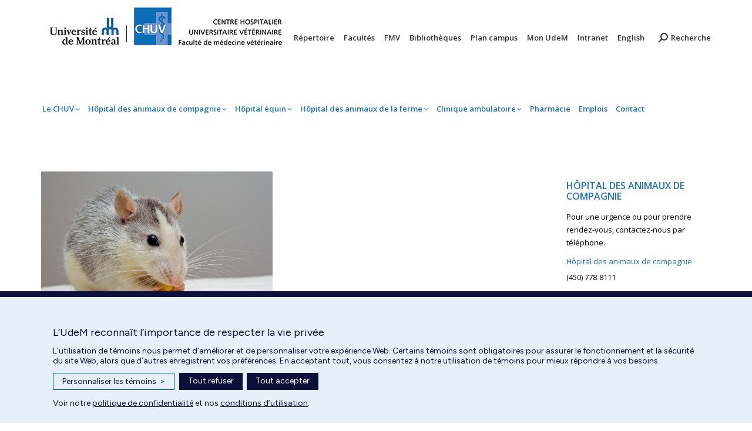

--- FILE ---
content_type: text/html; charset=UTF-8
request_url: https://chuv.umontreal.ca/le-chuv/hopital-des-animaux-de-compagnie/services-offerts-a-lhopital-des-animaux-de-compagnie/clinique-des-animaux-exotiques/les-tumeurs-mammaires-chez-les-rats/
body_size: 15717
content:
<!DOCTYPE html>
<!--[if !(IE 6) | !(IE 7) | !(IE 8)  ]><!-->
<html lang="fr-CA" class="no-js">
<!--<![endif]-->
<head>
	<meta charset="UTF-8" />
				<meta name="viewport" content="width=device-width, initial-scale=1, maximum-scale=1, user-scalable=0"/>
			<meta name="theme-color" content="#2880ed"/>	<link rel="profile" href="https://gmpg.org/xfn/11" />
	<meta name='robots' content='index, follow, max-image-preview:large, max-snippet:-1, max-video-preview:-1' />

	<!-- This site is optimized with the Yoast SEO plugin v26.7 - https://yoast.com/wordpress/plugins/seo/ -->
	<title>Les tumeurs mammaires chez les rats - Centre hospitalier universitaire vétérinaire</title>
	<link rel="canonical" href="https://chuv.umontreal.ca/le-chuv/hopital-des-animaux-de-compagnie/services-offerts-a-lhopital-des-animaux-de-compagnie/clinique-des-animaux-exotiques/les-tumeurs-mammaires-chez-les-rats/" />
	<meta property="og:locale" content="fr_CA" />
	<meta property="og:type" content="article" />
	<meta property="og:title" content="Les tumeurs mammaires chez les rats - Centre hospitalier universitaire vétérinaire" />
	<meta property="og:url" content="https://chuv.umontreal.ca/le-chuv/hopital-des-animaux-de-compagnie/services-offerts-a-lhopital-des-animaux-de-compagnie/clinique-des-animaux-exotiques/les-tumeurs-mammaires-chez-les-rats/" />
	<meta property="og:site_name" content="Centre hospitalier universitaire vétérinaire" />
	<meta property="article:modified_time" content="2023-04-05T18:29:42+00:00" />
	<meta name="twitter:card" content="summary_large_image" />
	<meta name="twitter:label1" content="Estimation du temps de lecture" />
	<meta name="twitter:data1" content="3 minutes" />
	<script type="application/ld+json" class="yoast-schema-graph">{"@context":"https://schema.org","@graph":[{"@type":"WebPage","@id":"https://chuv.umontreal.ca/le-chuv/hopital-des-animaux-de-compagnie/services-offerts-a-lhopital-des-animaux-de-compagnie/clinique-des-animaux-exotiques/les-tumeurs-mammaires-chez-les-rats/","url":"https://chuv.umontreal.ca/le-chuv/hopital-des-animaux-de-compagnie/services-offerts-a-lhopital-des-animaux-de-compagnie/clinique-des-animaux-exotiques/les-tumeurs-mammaires-chez-les-rats/","name":"Les tumeurs mammaires chez les rats - Centre hospitalier universitaire vétérinaire","isPartOf":{"@id":"https://chuv.umontreal.ca/#website"},"datePublished":"2023-04-05T18:22:56+00:00","dateModified":"2023-04-05T18:29:42+00:00","breadcrumb":{"@id":"https://chuv.umontreal.ca/le-chuv/hopital-des-animaux-de-compagnie/services-offerts-a-lhopital-des-animaux-de-compagnie/clinique-des-animaux-exotiques/les-tumeurs-mammaires-chez-les-rats/#breadcrumb"},"inLanguage":"fr-CA","potentialAction":[{"@type":"ReadAction","target":["https://chuv.umontreal.ca/le-chuv/hopital-des-animaux-de-compagnie/services-offerts-a-lhopital-des-animaux-de-compagnie/clinique-des-animaux-exotiques/les-tumeurs-mammaires-chez-les-rats/"]}]},{"@type":"BreadcrumbList","@id":"https://chuv.umontreal.ca/le-chuv/hopital-des-animaux-de-compagnie/services-offerts-a-lhopital-des-animaux-de-compagnie/clinique-des-animaux-exotiques/les-tumeurs-mammaires-chez-les-rats/#breadcrumb","itemListElement":[{"@type":"ListItem","position":1,"name":"Accueil","item":"https://chuv.umontreal.ca/"},{"@type":"ListItem","position":2,"name":"Le Centre hospitalier universitaire vétérinaire de la Faculté de médecine vétérinaire","item":"https://chuv.umontreal.ca/"},{"@type":"ListItem","position":3,"name":"Hôpital des animaux de compagnie du CHUV (Faculté de médecine vétérinaire)","item":"https://chuv.umontreal.ca/le-chuv/hopital-des-animaux-de-compagnie/"},{"@type":"ListItem","position":4,"name":"Services offerts à l&#8217;Hôpital des animaux de compagnie","item":"https://chuv.umontreal.ca/le-chuv/hopital-des-animaux-de-compagnie/services-offerts-a-lhopital-des-animaux-de-compagnie/"},{"@type":"ListItem","position":5,"name":"Clinique des animaux exotiques","item":"https://chuv.umontreal.ca/le-chuv/hopital-des-animaux-de-compagnie/services-offerts-a-lhopital-des-animaux-de-compagnie/clinique-des-animaux-exotiques/"},{"@type":"ListItem","position":6,"name":"Les tumeurs mammaires chez les rats"}]},{"@type":"WebSite","@id":"https://chuv.umontreal.ca/#website","url":"https://chuv.umontreal.ca/","name":"Centre hospitalier universitaire vétérinaire","description":"","potentialAction":[{"@type":"SearchAction","target":{"@type":"EntryPoint","urlTemplate":"https://chuv.umontreal.ca/?s={search_term_string}"},"query-input":{"@type":"PropertyValueSpecification","valueRequired":true,"valueName":"search_term_string"}}],"inLanguage":"fr-CA"}]}</script>
	<!-- / Yoast SEO plugin. -->


<link rel='dns-prefetch' href='//cdnjs.cloudflare.com' />
<link rel='dns-prefetch' href='//cdn.jsdelivr.net' />
<link rel='dns-prefetch' href='//fonts.googleapis.com' />
<link rel="alternate" title="oEmbed (JSON)" type="application/json+oembed" href="https://chuv.umontreal.ca/wp-json/oembed/1.0/embed?url=https%3A%2F%2Fchuv.umontreal.ca%2Fle-chuv%2Fhopital-des-animaux-de-compagnie%2Fservices-offerts-a-lhopital-des-animaux-de-compagnie%2Fclinique-des-animaux-exotiques%2Fles-tumeurs-mammaires-chez-les-rats%2F" />
<link rel="alternate" title="oEmbed (XML)" type="text/xml+oembed" href="https://chuv.umontreal.ca/wp-json/oembed/1.0/embed?url=https%3A%2F%2Fchuv.umontreal.ca%2Fle-chuv%2Fhopital-des-animaux-de-compagnie%2Fservices-offerts-a-lhopital-des-animaux-de-compagnie%2Fclinique-des-animaux-exotiques%2Fles-tumeurs-mammaires-chez-les-rats%2F&#038;format=xml" />
<style id='wp-img-auto-sizes-contain-inline-css'>
img:is([sizes=auto i],[sizes^="auto," i]){contain-intrinsic-size:3000px 1500px}
/*# sourceURL=wp-img-auto-sizes-contain-inline-css */
</style>
<style id='wp-block-library-inline-css'>
:root{--wp-block-synced-color:#7a00df;--wp-block-synced-color--rgb:122,0,223;--wp-bound-block-color:var(--wp-block-synced-color);--wp-editor-canvas-background:#ddd;--wp-admin-theme-color:#007cba;--wp-admin-theme-color--rgb:0,124,186;--wp-admin-theme-color-darker-10:#006ba1;--wp-admin-theme-color-darker-10--rgb:0,107,160.5;--wp-admin-theme-color-darker-20:#005a87;--wp-admin-theme-color-darker-20--rgb:0,90,135;--wp-admin-border-width-focus:2px}@media (min-resolution:192dpi){:root{--wp-admin-border-width-focus:1.5px}}.wp-element-button{cursor:pointer}:root .has-very-light-gray-background-color{background-color:#eee}:root .has-very-dark-gray-background-color{background-color:#313131}:root .has-very-light-gray-color{color:#eee}:root .has-very-dark-gray-color{color:#313131}:root .has-vivid-green-cyan-to-vivid-cyan-blue-gradient-background{background:linear-gradient(135deg,#00d084,#0693e3)}:root .has-purple-crush-gradient-background{background:linear-gradient(135deg,#34e2e4,#4721fb 50%,#ab1dfe)}:root .has-hazy-dawn-gradient-background{background:linear-gradient(135deg,#faaca8,#dad0ec)}:root .has-subdued-olive-gradient-background{background:linear-gradient(135deg,#fafae1,#67a671)}:root .has-atomic-cream-gradient-background{background:linear-gradient(135deg,#fdd79a,#004a59)}:root .has-nightshade-gradient-background{background:linear-gradient(135deg,#330968,#31cdcf)}:root .has-midnight-gradient-background{background:linear-gradient(135deg,#020381,#2874fc)}:root{--wp--preset--font-size--normal:16px;--wp--preset--font-size--huge:42px}.has-regular-font-size{font-size:1em}.has-larger-font-size{font-size:2.625em}.has-normal-font-size{font-size:var(--wp--preset--font-size--normal)}.has-huge-font-size{font-size:var(--wp--preset--font-size--huge)}.has-text-align-center{text-align:center}.has-text-align-left{text-align:left}.has-text-align-right{text-align:right}.has-fit-text{white-space:nowrap!important}#end-resizable-editor-section{display:none}.aligncenter{clear:both}.items-justified-left{justify-content:flex-start}.items-justified-center{justify-content:center}.items-justified-right{justify-content:flex-end}.items-justified-space-between{justify-content:space-between}.screen-reader-text{border:0;clip-path:inset(50%);height:1px;margin:-1px;overflow:hidden;padding:0;position:absolute;width:1px;word-wrap:normal!important}.screen-reader-text:focus{background-color:#ddd;clip-path:none;color:#444;display:block;font-size:1em;height:auto;left:5px;line-height:normal;padding:15px 23px 14px;text-decoration:none;top:5px;width:auto;z-index:100000}html :where(.has-border-color){border-style:solid}html :where([style*=border-top-color]){border-top-style:solid}html :where([style*=border-right-color]){border-right-style:solid}html :where([style*=border-bottom-color]){border-bottom-style:solid}html :where([style*=border-left-color]){border-left-style:solid}html :where([style*=border-width]){border-style:solid}html :where([style*=border-top-width]){border-top-style:solid}html :where([style*=border-right-width]){border-right-style:solid}html :where([style*=border-bottom-width]){border-bottom-style:solid}html :where([style*=border-left-width]){border-left-style:solid}html :where(img[class*=wp-image-]){height:auto;max-width:100%}:where(figure){margin:0 0 1em}html :where(.is-position-sticky){--wp-admin--admin-bar--position-offset:var(--wp-admin--admin-bar--height,0px)}@media screen and (max-width:600px){html :where(.is-position-sticky){--wp-admin--admin-bar--position-offset:0px}}

/*# sourceURL=wp-block-library-inline-css */
</style><style id='wp-block-paragraph-inline-css'>
.is-small-text{font-size:.875em}.is-regular-text{font-size:1em}.is-large-text{font-size:2.25em}.is-larger-text{font-size:3em}.has-drop-cap:not(:focus):first-letter{float:left;font-size:8.4em;font-style:normal;font-weight:100;line-height:.68;margin:.05em .1em 0 0;text-transform:uppercase}body.rtl .has-drop-cap:not(:focus):first-letter{float:none;margin-left:.1em}p.has-drop-cap.has-background{overflow:hidden}:root :where(p.has-background){padding:1.25em 2.375em}:where(p.has-text-color:not(.has-link-color)) a{color:inherit}p.has-text-align-left[style*="writing-mode:vertical-lr"],p.has-text-align-right[style*="writing-mode:vertical-rl"]{rotate:180deg}
/*# sourceURL=https://chuv.umontreal.ca/wp-includes/blocks/paragraph/style.min.css */
</style>
<style id='global-styles-inline-css'>
:root{--wp--preset--aspect-ratio--square: 1;--wp--preset--aspect-ratio--4-3: 4/3;--wp--preset--aspect-ratio--3-4: 3/4;--wp--preset--aspect-ratio--3-2: 3/2;--wp--preset--aspect-ratio--2-3: 2/3;--wp--preset--aspect-ratio--16-9: 16/9;--wp--preset--aspect-ratio--9-16: 9/16;--wp--preset--color--black: #000000;--wp--preset--color--cyan-bluish-gray: #abb8c3;--wp--preset--color--white: #FFF;--wp--preset--color--pale-pink: #f78da7;--wp--preset--color--vivid-red: #cf2e2e;--wp--preset--color--luminous-vivid-orange: #ff6900;--wp--preset--color--luminous-vivid-amber: #fcb900;--wp--preset--color--light-green-cyan: #7bdcb5;--wp--preset--color--vivid-green-cyan: #00d084;--wp--preset--color--pale-cyan-blue: #8ed1fc;--wp--preset--color--vivid-cyan-blue: #0693e3;--wp--preset--color--vivid-purple: #9b51e0;--wp--preset--color--accent: #2880ed;--wp--preset--color--dark-gray: #111;--wp--preset--color--light-gray: #767676;--wp--preset--gradient--vivid-cyan-blue-to-vivid-purple: linear-gradient(135deg,rgb(6,147,227) 0%,rgb(155,81,224) 100%);--wp--preset--gradient--light-green-cyan-to-vivid-green-cyan: linear-gradient(135deg,rgb(122,220,180) 0%,rgb(0,208,130) 100%);--wp--preset--gradient--luminous-vivid-amber-to-luminous-vivid-orange: linear-gradient(135deg,rgb(252,185,0) 0%,rgb(255,105,0) 100%);--wp--preset--gradient--luminous-vivid-orange-to-vivid-red: linear-gradient(135deg,rgb(255,105,0) 0%,rgb(207,46,46) 100%);--wp--preset--gradient--very-light-gray-to-cyan-bluish-gray: linear-gradient(135deg,rgb(238,238,238) 0%,rgb(169,184,195) 100%);--wp--preset--gradient--cool-to-warm-spectrum: linear-gradient(135deg,rgb(74,234,220) 0%,rgb(151,120,209) 20%,rgb(207,42,186) 40%,rgb(238,44,130) 60%,rgb(251,105,98) 80%,rgb(254,248,76) 100%);--wp--preset--gradient--blush-light-purple: linear-gradient(135deg,rgb(255,206,236) 0%,rgb(152,150,240) 100%);--wp--preset--gradient--blush-bordeaux: linear-gradient(135deg,rgb(254,205,165) 0%,rgb(254,45,45) 50%,rgb(107,0,62) 100%);--wp--preset--gradient--luminous-dusk: linear-gradient(135deg,rgb(255,203,112) 0%,rgb(199,81,192) 50%,rgb(65,88,208) 100%);--wp--preset--gradient--pale-ocean: linear-gradient(135deg,rgb(255,245,203) 0%,rgb(182,227,212) 50%,rgb(51,167,181) 100%);--wp--preset--gradient--electric-grass: linear-gradient(135deg,rgb(202,248,128) 0%,rgb(113,206,126) 100%);--wp--preset--gradient--midnight: linear-gradient(135deg,rgb(2,3,129) 0%,rgb(40,116,252) 100%);--wp--preset--font-size--small: 13px;--wp--preset--font-size--medium: 20px;--wp--preset--font-size--large: 36px;--wp--preset--font-size--x-large: 42px;--wp--preset--spacing--20: 0.44rem;--wp--preset--spacing--30: 0.67rem;--wp--preset--spacing--40: 1rem;--wp--preset--spacing--50: 1.5rem;--wp--preset--spacing--60: 2.25rem;--wp--preset--spacing--70: 3.38rem;--wp--preset--spacing--80: 5.06rem;--wp--preset--shadow--natural: 6px 6px 9px rgba(0, 0, 0, 0.2);--wp--preset--shadow--deep: 12px 12px 50px rgba(0, 0, 0, 0.4);--wp--preset--shadow--sharp: 6px 6px 0px rgba(0, 0, 0, 0.2);--wp--preset--shadow--outlined: 6px 6px 0px -3px rgb(255, 255, 255), 6px 6px rgb(0, 0, 0);--wp--preset--shadow--crisp: 6px 6px 0px rgb(0, 0, 0);}:where(.is-layout-flex){gap: 0.5em;}:where(.is-layout-grid){gap: 0.5em;}body .is-layout-flex{display: flex;}.is-layout-flex{flex-wrap: wrap;align-items: center;}.is-layout-flex > :is(*, div){margin: 0;}body .is-layout-grid{display: grid;}.is-layout-grid > :is(*, div){margin: 0;}:where(.wp-block-columns.is-layout-flex){gap: 2em;}:where(.wp-block-columns.is-layout-grid){gap: 2em;}:where(.wp-block-post-template.is-layout-flex){gap: 1.25em;}:where(.wp-block-post-template.is-layout-grid){gap: 1.25em;}.has-black-color{color: var(--wp--preset--color--black) !important;}.has-cyan-bluish-gray-color{color: var(--wp--preset--color--cyan-bluish-gray) !important;}.has-white-color{color: var(--wp--preset--color--white) !important;}.has-pale-pink-color{color: var(--wp--preset--color--pale-pink) !important;}.has-vivid-red-color{color: var(--wp--preset--color--vivid-red) !important;}.has-luminous-vivid-orange-color{color: var(--wp--preset--color--luminous-vivid-orange) !important;}.has-luminous-vivid-amber-color{color: var(--wp--preset--color--luminous-vivid-amber) !important;}.has-light-green-cyan-color{color: var(--wp--preset--color--light-green-cyan) !important;}.has-vivid-green-cyan-color{color: var(--wp--preset--color--vivid-green-cyan) !important;}.has-pale-cyan-blue-color{color: var(--wp--preset--color--pale-cyan-blue) !important;}.has-vivid-cyan-blue-color{color: var(--wp--preset--color--vivid-cyan-blue) !important;}.has-vivid-purple-color{color: var(--wp--preset--color--vivid-purple) !important;}.has-black-background-color{background-color: var(--wp--preset--color--black) !important;}.has-cyan-bluish-gray-background-color{background-color: var(--wp--preset--color--cyan-bluish-gray) !important;}.has-white-background-color{background-color: var(--wp--preset--color--white) !important;}.has-pale-pink-background-color{background-color: var(--wp--preset--color--pale-pink) !important;}.has-vivid-red-background-color{background-color: var(--wp--preset--color--vivid-red) !important;}.has-luminous-vivid-orange-background-color{background-color: var(--wp--preset--color--luminous-vivid-orange) !important;}.has-luminous-vivid-amber-background-color{background-color: var(--wp--preset--color--luminous-vivid-amber) !important;}.has-light-green-cyan-background-color{background-color: var(--wp--preset--color--light-green-cyan) !important;}.has-vivid-green-cyan-background-color{background-color: var(--wp--preset--color--vivid-green-cyan) !important;}.has-pale-cyan-blue-background-color{background-color: var(--wp--preset--color--pale-cyan-blue) !important;}.has-vivid-cyan-blue-background-color{background-color: var(--wp--preset--color--vivid-cyan-blue) !important;}.has-vivid-purple-background-color{background-color: var(--wp--preset--color--vivid-purple) !important;}.has-black-border-color{border-color: var(--wp--preset--color--black) !important;}.has-cyan-bluish-gray-border-color{border-color: var(--wp--preset--color--cyan-bluish-gray) !important;}.has-white-border-color{border-color: var(--wp--preset--color--white) !important;}.has-pale-pink-border-color{border-color: var(--wp--preset--color--pale-pink) !important;}.has-vivid-red-border-color{border-color: var(--wp--preset--color--vivid-red) !important;}.has-luminous-vivid-orange-border-color{border-color: var(--wp--preset--color--luminous-vivid-orange) !important;}.has-luminous-vivid-amber-border-color{border-color: var(--wp--preset--color--luminous-vivid-amber) !important;}.has-light-green-cyan-border-color{border-color: var(--wp--preset--color--light-green-cyan) !important;}.has-vivid-green-cyan-border-color{border-color: var(--wp--preset--color--vivid-green-cyan) !important;}.has-pale-cyan-blue-border-color{border-color: var(--wp--preset--color--pale-cyan-blue) !important;}.has-vivid-cyan-blue-border-color{border-color: var(--wp--preset--color--vivid-cyan-blue) !important;}.has-vivid-purple-border-color{border-color: var(--wp--preset--color--vivid-purple) !important;}.has-vivid-cyan-blue-to-vivid-purple-gradient-background{background: var(--wp--preset--gradient--vivid-cyan-blue-to-vivid-purple) !important;}.has-light-green-cyan-to-vivid-green-cyan-gradient-background{background: var(--wp--preset--gradient--light-green-cyan-to-vivid-green-cyan) !important;}.has-luminous-vivid-amber-to-luminous-vivid-orange-gradient-background{background: var(--wp--preset--gradient--luminous-vivid-amber-to-luminous-vivid-orange) !important;}.has-luminous-vivid-orange-to-vivid-red-gradient-background{background: var(--wp--preset--gradient--luminous-vivid-orange-to-vivid-red) !important;}.has-very-light-gray-to-cyan-bluish-gray-gradient-background{background: var(--wp--preset--gradient--very-light-gray-to-cyan-bluish-gray) !important;}.has-cool-to-warm-spectrum-gradient-background{background: var(--wp--preset--gradient--cool-to-warm-spectrum) !important;}.has-blush-light-purple-gradient-background{background: var(--wp--preset--gradient--blush-light-purple) !important;}.has-blush-bordeaux-gradient-background{background: var(--wp--preset--gradient--blush-bordeaux) !important;}.has-luminous-dusk-gradient-background{background: var(--wp--preset--gradient--luminous-dusk) !important;}.has-pale-ocean-gradient-background{background: var(--wp--preset--gradient--pale-ocean) !important;}.has-electric-grass-gradient-background{background: var(--wp--preset--gradient--electric-grass) !important;}.has-midnight-gradient-background{background: var(--wp--preset--gradient--midnight) !important;}.has-small-font-size{font-size: var(--wp--preset--font-size--small) !important;}.has-medium-font-size{font-size: var(--wp--preset--font-size--medium) !important;}.has-large-font-size{font-size: var(--wp--preset--font-size--large) !important;}.has-x-large-font-size{font-size: var(--wp--preset--font-size--x-large) !important;}
/*# sourceURL=global-styles-inline-css */
</style>

<style id='classic-theme-styles-inline-css'>
/*! This file is auto-generated */
.wp-block-button__link{color:#fff;background-color:#32373c;border-radius:9999px;box-shadow:none;text-decoration:none;padding:calc(.667em + 2px) calc(1.333em + 2px);font-size:1.125em}.wp-block-file__button{background:#32373c;color:#fff;text-decoration:none}
/*# sourceURL=/wp-includes/css/classic-themes.min.css */
</style>
<link rel='stylesheet' id='contact-form-7-css' href='https://chuv.umontreal.ca/wp-content/plugins/contact-form-7/includes/css/styles.css?ver=6.1.4' media='all' />
<link rel='stylesheet' id='go-pricing-styles-css' href='https://chuv.umontreal.ca/wp-content/plugins/go_pricing/assets/css/go_pricing_styles.css?ver=3.4' media='all' />
<link rel='stylesheet' id='tp_twitter_plugin_css-css' href='https://chuv.umontreal.ca/wp-content/plugins/recent-tweets-widget/tp_twitter_plugin.css?ver=1.0' media='screen' />
<link rel='stylesheet' id='the7-font-css' href='https://chuv.umontreal.ca/wp-content/themes/dt-the7/fonts/icomoon-the7-font/icomoon-the7-font.min.css?ver=14.0.2.1' media='all' />
<link rel='stylesheet' id='the7-awesome-fonts-css' href='https://chuv.umontreal.ca/wp-content/themes/dt-the7/fonts/FontAwesome/css/all.min.css?ver=14.0.2.1' media='all' />
<link rel='stylesheet' id='the7-awesome-fonts-back-css' href='https://chuv.umontreal.ca/wp-content/themes/dt-the7/fonts/FontAwesome/back-compat.min.css?ver=14.0.2.1' media='all' />
<link rel='stylesheet' id='the7-Defaults-css' href='https://chuv.umontreal.ca/wp-content/uploads/smile_fonts/Defaults/Defaults.css?ver=6.9' media='all' />
<link rel='stylesheet' id='tablepress-default-css' href='https://chuv.umontreal.ca/wp-content/plugins/tablepress/css/build/default.css?ver=3.2.6' media='all' />
<link rel='stylesheet' id='js_composer_front-css' href='https://chuv.umontreal.ca/wp-content/plugins/js_composer/assets/css/js_composer.min.css?ver=8.7.2' media='all' />
<link rel='stylesheet' id='dt-web-fonts-css' href='https://fonts.googleapis.com/css?family=Open+Sans:400,600,700%7CRoboto:400,600,700%7CFigtree:400,600,700' media='all' />
<link rel='stylesheet' id='dt-main-css' href='https://chuv.umontreal.ca/wp-content/themes/dt-the7/css/main.min.css?ver=14.0.2.1' media='all' />
<link rel='stylesheet' id='the7-custom-scrollbar-css' href='https://chuv.umontreal.ca/wp-content/themes/dt-the7/lib/custom-scrollbar/custom-scrollbar.min.css?ver=14.0.2.1' media='all' />
<link rel='stylesheet' id='the7-wpbakery-css' href='https://chuv.umontreal.ca/wp-content/themes/dt-the7/css/wpbakery.min.css?ver=14.0.2.1' media='all' />
<link rel='stylesheet' id='the7-core-css' href='https://chuv.umontreal.ca/wp-content/plugins/dt-the7-core/assets/css/post-type.min.css?ver=2.7.12' media='all' />
<link rel='stylesheet' id='the7-css-vars-css' href='https://chuv.umontreal.ca/wp-content/uploads/the7-css/css-vars.css?ver=8293a76eba7b' media='all' />
<link rel='stylesheet' id='dt-custom-css' href='https://chuv.umontreal.ca/wp-content/uploads/the7-css/custom.css?ver=8293a76eba7b' media='all' />
<link rel='stylesheet' id='dt-media-css' href='https://chuv.umontreal.ca/wp-content/uploads/the7-css/media.css?ver=8293a76eba7b' media='all' />
<link rel='stylesheet' id='the7-mega-menu-css' href='https://chuv.umontreal.ca/wp-content/uploads/the7-css/mega-menu.css?ver=8293a76eba7b' media='all' />
<link rel='stylesheet' id='the7-elements-albums-portfolio-css' href='https://chuv.umontreal.ca/wp-content/uploads/the7-css/the7-elements-albums-portfolio.css?ver=8293a76eba7b' media='all' />
<link rel='stylesheet' id='the7-elements-css' href='https://chuv.umontreal.ca/wp-content/uploads/the7-css/post-type-dynamic.css?ver=8293a76eba7b' media='all' />
<link rel='stylesheet' id='style-css' href='https://chuv.umontreal.ca/wp-content/themes/dt-the7/style.css?ver=14.0.2.1' media='all' />
<script src="https://chuv.umontreal.ca/wp-includes/js/jquery/jquery.min.js?ver=3.7.1" id="jquery-core-js"></script>
<script src="https://chuv.umontreal.ca/wp-includes/js/jquery/jquery-migrate.min.js?ver=3.4.1" id="jquery-migrate-js"></script>
<script id="gw-tweenmax-js-before">
var oldGS=window.GreenSockGlobals,oldGSQueue=window._gsQueue,oldGSDefine=window._gsDefine;window._gsDefine=null;delete(window._gsDefine);var gwGS=window.GreenSockGlobals={};
//# sourceURL=gw-tweenmax-js-before
</script>
<script src="https://cdnjs.cloudflare.com/ajax/libs/gsap/1.11.2/TweenMax.min.js" id="gw-tweenmax-js"></script>
<script id="gw-tweenmax-js-after">
try{window.GreenSockGlobals=null;window._gsQueue=null;window._gsDefine=null;delete(window.GreenSockGlobals);delete(window._gsQueue);delete(window._gsDefine);window.GreenSockGlobals=oldGS;window._gsQueue=oldGSQueue;window._gsDefine=oldGSDefine;}catch(e){}
//# sourceURL=gw-tweenmax-js-after
</script>
<script id="dt-above-fold-js-extra">
var dtLocal = {"themeUrl":"https://chuv.umontreal.ca/wp-content/themes/dt-the7","passText":"To view this protected post, enter the password below:","moreButtonText":{"loading":"Loading...","loadMore":"Load more"},"postID":"15490","ajaxurl":"https://chuv.umontreal.ca/wp-admin/admin-ajax.php","REST":{"baseUrl":"https://chuv.umontreal.ca/wp-json/the7/v1","endpoints":{"sendMail":"/send-mail"}},"contactMessages":{"required":"Il y a une erreur dans l'un des champs. Veuillez v\u00e9rifier et essayer de nouveau.","terms":"Please accept the privacy policy.","fillTheCaptchaError":"Please, fill the captcha."},"captchaSiteKey":"","ajaxNonce":"186df2d14a","pageData":{"type":"page","template":"page","layout":null},"themeSettings":{"smoothScroll":"off","lazyLoading":false,"desktopHeader":{"height":120},"ToggleCaptionEnabled":"disabled","ToggleCaption":"Navigation","floatingHeader":{"showAfter":140,"showMenu":true,"height":60,"logo":{"showLogo":true,"html":"","url":"https://chuv.umontreal.ca/"}},"topLine":{"floatingTopLine":{"logo":{"showLogo":false,"html":""}}},"mobileHeader":{"firstSwitchPoint":778,"secondSwitchPoint":778,"firstSwitchPointHeight":60,"secondSwitchPointHeight":60,"mobileToggleCaptionEnabled":"disabled","mobileToggleCaption":"Menu"},"stickyMobileHeaderFirstSwitch":{"logo":{"html":"\u003Cimg class=\" preload-me\" src=\"https://chuv.umontreal.ca/wp-content/uploads/2014/09/logo-chuv-web7-1.jpg\" srcset=\"https://chuv.umontreal.ca/wp-content/uploads/2014/09/logo-chuv-web7-1.jpg 430w\" width=\"430\" height=\"88\"   sizes=\"430px\" alt=\"Centre hospitalier universitaire v\u00e9t\u00e9rinaire\" /\u003E"}},"stickyMobileHeaderSecondSwitch":{"logo":{"html":"\u003Cimg class=\" preload-me\" src=\"https://chuv.umontreal.ca/wp-content/uploads/2014/09/logo-chuv-web7-1.jpg\" srcset=\"https://chuv.umontreal.ca/wp-content/uploads/2014/09/logo-chuv-web7-1.jpg 430w\" width=\"430\" height=\"88\"   sizes=\"430px\" alt=\"Centre hospitalier universitaire v\u00e9t\u00e9rinaire\" /\u003E"}},"sidebar":{"switchPoint":990},"boxedWidth":"1340px"},"VCMobileScreenWidth":"768"};
var dtShare = {"shareButtonText":{"facebook":"Share on Facebook","twitter":"Share on X","pinterest":"Pin it","linkedin":"Share on Linkedin","whatsapp":"Share on Whatsapp"},"overlayOpacity":"85"};
//# sourceURL=dt-above-fold-js-extra
</script>
<script src="https://chuv.umontreal.ca/wp-content/themes/dt-the7/js/above-the-fold.min.js?ver=14.0.2.1" id="dt-above-fold-js"></script>
<script></script><link rel="https://api.w.org/" href="https://chuv.umontreal.ca/wp-json/" /><link rel="alternate" title="JSON" type="application/json" href="https://chuv.umontreal.ca/wp-json/wp/v2/pages/15490" /><meta name="generator" content="WordPress 6.9" />
<link rel='shortlink' href='https://chuv.umontreal.ca/?p=15490' />
<meta name="generator" content="Powered by WPBakery Page Builder - drag and drop page builder for WordPress."/>
<noscript><style> .wpb_animate_when_almost_visible { opacity: 1; }</style></noscript><link rel='stylesheet' id='the7-stripes-css' href='https://chuv.umontreal.ca/wp-content/uploads/the7-css/legacy/stripes.css?ver=8293a76eba7b' media='all' />
</head>
<body id="the7-body" class="wp-singular page-template-default page page-id-15490 page-child parent-pageid-700 wp-embed-responsive wp-theme-dt-the7 the7-core-ver-2.7.12 title-off dt-responsive-on right-mobile-menu-close-icon ouside-menu-close-icon mobile-hamburger-close-bg-enable mobile-hamburger-close-bg-hover-enable  fade-medium-mobile-menu-close-icon fade-medium-menu-close-icon srcset-enabled btn-flat custom-btn-color custom-btn-hover-color phantom-fade phantom-shadow-decoration phantom-custom-logo-on sticky-mobile-header top-header first-switch-logo-right first-switch-menu-left second-switch-logo-left second-switch-menu-right layzr-loading-on no-avatars popup-message-style the7-ver-14.0.2.1 dt-fa-compatibility wpb-js-composer js-comp-ver-8.7.2 vc_responsive">
<!-- The7 14.0.2.1 -->

<div id="page" >
	<a class="skip-link screen-reader-text" href="#content">Skip to content</a>

<div class="masthead classic-header left content-width-line widgets full-height shadow-mobile-header-decoration medium-mobile-menu-icon dt-parent-menu-clickable show-sub-menu-on-hover show-device-logo show-mobile-logo" >

	<div class="top-bar top-bar-line-hide">
	<div class="top-bar-bg" ></div>
	<div class="mini-widgets left-widgets"></div><div class="right-widgets mini-widgets"></div></div>

	<header class="header-bar" role="banner">

		<div class="branding">
	<div id="site-title" class="assistive-text">Centre hospitalier universitaire vétérinaire</div>
	<div id="site-description" class="assistive-text"></div>
	<a class="" href="https://chuv.umontreal.ca/"><img class=" preload-me" src="https://chuv.umontreal.ca/wp-content/uploads/2014/09/logo-chuv-web7-1.jpg" srcset="https://chuv.umontreal.ca/wp-content/uploads/2014/09/logo-chuv-web7-1.jpg 430w" width="430" height="88"   sizes="430px" alt="Centre hospitalier universitaire vétérinaire" /><img class="mobile-logo preload-me" src="https://chuv.umontreal.ca/wp-content/uploads/2014/09/logo-chuv-web7-1.jpg" srcset="https://chuv.umontreal.ca/wp-content/uploads/2014/09/logo-chuv-web7-1.jpg 430w" width="430" height="88"   sizes="430px" alt="Centre hospitalier universitaire vétérinaire" /></a><div class="mini-widgets"><div class="mini-nav show-on-desktop near-logo-first-switch in-menu-second-switch list-type-menu list-type-menu-first-switch list-type-menu-second-switch"><ul id="top-menu"><li class="menu-item menu-item-type-custom menu-item-object-custom menu-item-18304 first depth-0"><a href='https://www.umontreal.ca/#udemwww-search-personne&#038;gsc.tab=0' data-level='1'><span class="menu-item-text"><span class="menu-text">Répertoire</span></span></a></li> <li class="menu-item menu-item-type-custom menu-item-object-custom menu-item-10030 depth-0"><a href='http://www.umontreal.ca/repertoires/facultes.html' data-level='1'><span class="menu-item-text"><span class="menu-text">Facultés</span></span></a></li> <li class="menu-item menu-item-type-custom menu-item-object-custom menu-item-12466 depth-0"><a href='https://fmv.umontreal.ca/fmv/' data-level='1'><span class="menu-item-text"><span class="menu-text">FMV</span></span></a></li> <li class="menu-item menu-item-type-custom menu-item-object-custom menu-item-10031 depth-0"><a href='http://www.bib.umontreal.ca/' data-level='1'><span class="menu-item-text"><span class="menu-text">Bibliothèques</span></span></a></li> <li class="menu-item menu-item-type-custom menu-item-object-custom menu-item-10032 depth-0"><a href='http://plancampus.umontreal.ca/' data-level='1'><span class="menu-item-text"><span class="menu-text">Plan campus</span></span></a></li> <li class="menu-item menu-item-type-custom menu-item-object-custom menu-item-10034 depth-0"><a href='https://identification.umontreal.ca/cas/login.ashx?service=http%3A%2F%2Fwww.portail.umontreal.ca%2F&#038;nc=1408038742.3139' data-level='1'><span class="menu-item-text"><span class="menu-text">Mon UdeM</span></span></a></li> <li class="menu-item menu-item-type-custom menu-item-object-custom menu-item-10029 depth-0"><a href='https://chuv.umontreal.ca/intranet/' data-level='1'><span class="menu-item-text"><span class="menu-text">Intranet</span></span></a></li> <li class="menu-item menu-item-type-custom menu-item-object-custom menu-item-10039 last depth-0"><a href='https://chuv.umontreal.ca/english/' data-level='1'><span class="menu-item-text"><span class="menu-text">English</span></span></a></li> </ul><div class="menu-select"><span class="customSelect1"><span class="customSelectInner"><i class=" the7-mw-icon-dropdown-menu-bold"></i>Top menu U de M</span></span></div></div></div><div class="mini-widgets"><div class="mini-search show-on-desktop in-menu-first-switch near-logo-second-switch popup-search custom-icon"><form class="searchform mini-widget-searchform" role="search" method="get" action="https://chuv.umontreal.ca/">

	<div class="screen-reader-text">Search:</div>

	
		<a href="" class="submit"><i class=" mw-icon the7-mw-icon-search-bold"></i><span>Recherche</span></a>
		<div class="popup-search-wrap">
			<input type="text" aria-label="Search" class="field searchform-s" name="s" value="" placeholder="Entrez votre sujet de recherche" title="Search form"/>
			<a href="" class="search-icon"  aria-label="Search"><i class="the7-mw-icon-search-bold" aria-hidden="true"></i></a>
		</div>

			<input type="submit" class="assistive-text searchsubmit" value="Go!"/>
</form>
</div></div></div>

		<nav class="navigation">

			<ul id="primary-menu" class="main-nav underline-decoration upwards-line level-arrows-on outside-item-remove-margin"><li class="menu-item menu-item-type-post_type menu-item-object-page menu-item-home current-page-ancestor menu-item-has-children menu-item-10065 first has-children depth-0"><a href='https://chuv.umontreal.ca/' data-level='1' aria-haspopup='true' aria-expanded='false'><span class="menu-item-text"><span class="menu-text">Le CHUV</span></span></a><ul class="sub-nav level-arrows-on" role="group"><li class="menu-item menu-item-type-post_type menu-item-object-page menu-item-10070 first depth-1"><a href='https://chuv.umontreal.ca/le-chuv/a-propos-du-chuv/' data-level='2'><span class="menu-item-text"><span class="menu-text">À propos du CHUV</span></span></a></li> <li class="menu-item menu-item-type-post_type menu-item-object-page menu-item-10073 depth-1"><a href='https://chuv.umontreal.ca/le-chuv/a-propos-du-chuv/mission/' data-level='2'><span class="menu-item-text"><span class="menu-text">Mission</span></span></a></li> <li class="menu-item menu-item-type-post_type menu-item-object-page menu-item-10072 depth-1"><a href='https://chuv.umontreal.ca/le-chuv/a-propos-du-chuv/installations/' data-level='2'><span class="menu-item-text"><span class="menu-text">Installations</span></span></a></li> <li class="menu-item menu-item-type-custom menu-item-object-custom menu-item-16151 depth-1"><a href='https://fmv.umontreal.ca/faculte/cinquantenaire-de-la-fmv/calendrier-des-evenements/' data-level='2'><span class="menu-item-text"><span class="menu-text">Événements marquants</span></span></a></li> <li class="menu-item menu-item-type-post_type menu-item-object-page menu-item-10071 depth-1"><a href='https://chuv.umontreal.ca/le-chuv/a-propos-du-chuv/service-a-la-clientele/' data-level='2'><span class="menu-item-text"><span class="menu-text">Service à la clientèle</span></span></a></li> <li class="menu-item menu-item-type-post_type menu-item-object-page menu-item-10163 depth-1"><a href='https://chuv.umontreal.ca/administration-et-direction-du-chuv/' data-level='2'><span class="menu-item-text"><span class="menu-text">Administration et direction du CHUV</span></span></a></li> <li class="menu-item menu-item-type-post_type menu-item-object-page menu-item-10076 depth-1"><a href='https://chuv.umontreal.ca/le-chuv/a-propos-du-chuv/faire-un-don/' data-level='2'><span class="menu-item-text"><span class="menu-text">Faire un don</span></span></a></li> <li class="menu-item menu-item-type-post_type menu-item-object-page menu-item-10157 depth-1"><a href='https://chuv.umontreal.ca/le-chuv/a-propos-du-chuv/emplois/' data-level='2'><span class="menu-item-text"><span class="menu-text">Emplois</span></span></a></li> <li class="menu-item menu-item-type-custom menu-item-object-custom menu-item-14169 depth-1"><a href='https://chuv.umontreal.ca/stages-au-chuv/' data-level='2'><span class="menu-item-text"><span class="menu-text">Stages</span></span></a></li> <li class="menu-item menu-item-type-post_type menu-item-object-page menu-item-16038 depth-1"><a href='https://chuv.umontreal.ca/dans-les-medias/' data-level='2'><span class="menu-item-text"><span class="menu-text">Dans les médias</span></span></a></li> <li class="menu-item menu-item-type-post_type menu-item-object-page menu-item-10167 depth-1"><a href='https://chuv.umontreal.ca/le-chuv/publications/' data-level='2'><span class="menu-item-text"><span class="menu-text">Publications</span></span></a></li> <li class="menu-item menu-item-type-custom menu-item-object-custom menu-item-15081 depth-1"><a href='https://secretariatgeneral.umontreal.ca/protection-et-acces-a-linformation/conditions-dutilisation-des-plateformes-web/' data-level='2'><span class="menu-item-text"><span class="menu-text">Conditions d’utilisation des plateformes Web</span></span></a></li> <li class="menu-item menu-item-type-custom menu-item-object-custom menu-item-10036 depth-1"><a href='http://chuv.umontreal.ca/intranet/' data-level='2'><span class="menu-item-text"><span class="menu-text">Intranet (employés)</span></span></a></li> </ul></li> <li class="menu-item menu-item-type-post_type menu-item-object-page current-page-ancestor menu-item-has-children menu-item-10069 has-children depth-0"><a href='https://chuv.umontreal.ca/le-chuv/hopital-des-animaux-de-compagnie/' data-level='1' aria-haspopup='true' aria-expanded='false'><span class="menu-item-text"><span class="menu-text">Hôpital des animaux de compagnie</span></span></a><ul class="sub-nav level-arrows-on" role="group"><li class="menu-item menu-item-type-post_type menu-item-object-page menu-item-has-children menu-item-10090 first has-children depth-1"><a href='https://chuv.umontreal.ca/le-chuv/hopital-des-animaux-de-compagnie/a-propos-de-lhopital-des-animaux-de-compagnie/' data-level='2' aria-haspopup='true' aria-expanded='false'><span class="menu-item-text"><span class="menu-text">À propos de l’Hôpital des animaux de compagnie</span></span></a><ul class="sub-nav level-arrows-on" role="group"><li class="menu-item menu-item-type-post_type menu-item-object-page menu-item-10148 first depth-2"><a href='https://chuv.umontreal.ca/le-chuv/hopital-des-animaux-de-compagnie/recherche-et-essais-cliniques-hopital-des-animaux-de-compagnie/' data-level='3'><span class="menu-item-text"><span class="menu-text">Recherche et essais cliniques</span></span></a></li> </ul></li> <li class="menu-item menu-item-type-post_type menu-item-object-page current-page-ancestor menu-item-10096 depth-1"><a href='https://chuv.umontreal.ca/le-chuv/hopital-des-animaux-de-compagnie/services-offerts-a-lhopital-des-animaux-de-compagnie/' data-level='2'><span class="menu-item-text"><span class="menu-text">Services offerts</span></span></a></li> <li class="menu-item menu-item-type-custom menu-item-object-custom menu-item-16714 depth-1"><a href='https://chuv.umontreal.ca/centre-dexcellence-en-medecine-interventionnelle/' data-level='2'><span class="menu-item-text"><span class="menu-text">Centre d&#8217;excellence en médecine interventionnelle</span></span></a></li> <li class="menu-item menu-item-type-custom menu-item-object-custom menu-item-10060 depth-1"><a href='http://chuv.umontreal.ca/refuge/' data-level='2'><span class="menu-item-text"><span class="menu-text">Le Refuge CHUV</span></span></a></li> <li class="menu-item menu-item-type-post_type menu-item-object-page menu-item-11109 depth-1"><a href='https://chuv.umontreal.ca/vetnunavik/' data-level='2'><span class="menu-item-text"><span class="menu-text">VetNunavik</span></span></a></li> <li class="menu-item menu-item-type-post_type menu-item-object-page menu-item-10127 depth-1"><a href='https://chuv.umontreal.ca/le-chuv/hopital-des-animaux-de-compagnie/nouvelles-et-evenements-de-lhopital-des-animaux-de-compagnie/' data-level='2'><span class="menu-item-text"><span class="menu-text">Nouvelles et évènements</span></span></a></li> <li class="menu-item menu-item-type-post_type menu-item-object-page menu-item-10129 depth-1"><a href='https://chuv.umontreal.ca/le-chuv/hopital-des-animaux-de-compagnie/lequipe-hopital-des-animaux-de-compagnie/' data-level='2'><span class="menu-item-text"><span class="menu-text">L&#8217;équipe</span></span></a></li> <li class="menu-item menu-item-type-post_type menu-item-object-page menu-item-has-children menu-item-10128 has-children depth-1"><a href='https://chuv.umontreal.ca/le-chuv/hopital-des-animaux-de-compagnie/ressources/' data-level='2' aria-haspopup='true' aria-expanded='false'><span class="menu-item-text"><span class="menu-text">Ressources</span></span></a><ul class="sub-nav level-arrows-on" role="group"><li class="menu-item menu-item-type-post_type menu-item-object-page menu-item-10130 first depth-2"><a href='https://chuv.umontreal.ca/le-chuv/hopital-des-animaux-de-compagnie/ressources/foire-aux-questions-de-lhopital-des-animaux-de-compagnie/' data-level='3'><span class="menu-item-text"><span class="menu-text">Foire aux questions</span></span></a></li> <li class="menu-item menu-item-type-post_type menu-item-object-page menu-item-10891 depth-2"><a href='https://chuv.umontreal.ca/formation/' data-level='3'><span class="menu-item-text"><span class="menu-text">Formations en ligne</span></span></a></li> <li class="menu-item menu-item-type-post_type menu-item-object-page menu-item-10154 depth-2"><a href='https://chuv.umontreal.ca/le-chuv/hopital-des-animaux-de-compagnie/ressources/' data-level='3'><span class="menu-item-text"><span class="menu-text">Documentation</span></span></a></li> <li class="menu-item menu-item-type-post_type menu-item-object-page menu-item-10172 depth-2"><a href='https://chuv.umontreal.ca/videos/' data-level='3'><span class="menu-item-text"><span class="menu-text">Capsules vidéo</span></span></a></li> <li class="menu-item menu-item-type-post_type menu-item-object-page menu-item-16040 depth-2"><a href='https://chuv.umontreal.ca/dans-les-medias/' data-level='3'><span class="menu-item-text"><span class="menu-text">Dans les médias</span></span></a></li> </ul></li> <li class="menu-item menu-item-type-custom menu-item-object-custom menu-item-has-children menu-item-10049 has-children depth-1"><a href='https://chuv.umontreal.ca/veterinaire/page-ouverture-de-session/' data-level='2' aria-haspopup='true' aria-expanded='false'><span class="menu-item-text"><span class="menu-text">Vétérinaires référents</span></span></a><ul class="sub-nav level-arrows-on" role="group"><li class="menu-item menu-item-type-custom menu-item-object-custom menu-item-13870 first depth-2"><a href='https://chuv.umontreal.ca/le-chuv/veterinaire-referents/referer-un-cas-au-chuv/' data-level='3'><span class="menu-item-text"><span class="menu-text">Référer un patient</span></span></a></li> <li class="menu-item menu-item-type-custom menu-item-object-custom menu-item-13873 depth-2"><a href='https://chuv.umontreal.ca/veterinaire/page-ouverture-de-session/' data-level='3'><span class="menu-item-text"><span class="menu-text">Section vétérinaires référents (accès sécurisé)</span></span></a></li> </ul></li> <li class="menu-item menu-item-type-post_type menu-item-object-page menu-item-10081 depth-1"><a href='https://chuv.umontreal.ca/le-chuv/hopital-des-animaux-de-compagnie/contacter-lhopital-des-animaux-de-compagnie/' data-level='2'><span class="menu-item-text"><span class="menu-text">Contacter l&#8217;Hôpital des animaux de compagnie</span></span></a></li> </ul></li> <li class="menu-item menu-item-type-post_type menu-item-object-page menu-item-has-children menu-item-10068 has-children depth-0"><a href='https://chuv.umontreal.ca/le-chuv/hopital-equin/' data-level='1' aria-haspopup='true' aria-expanded='false'><span class="menu-item-text"><span class="menu-text">Hôpital équin</span></span></a><ul class="sub-nav level-arrows-on" role="group"><li class="menu-item menu-item-type-post_type menu-item-object-page menu-item-has-children menu-item-10086 first has-children depth-1"><a href='https://chuv.umontreal.ca/le-chuv/hopital-equin/a-propos-de-lhopital-equin/' data-level='2' aria-haspopup='true' aria-expanded='false'><span class="menu-item-text"><span class="menu-text">À propos de l’Hôpital équin</span></span></a><ul class="sub-nav level-arrows-on" role="group"><li class="menu-item menu-item-type-post_type menu-item-object-page menu-item-10083 first depth-2"><a href='https://chuv.umontreal.ca/le-chuv/hopital-equin/a-propos-de-lhopital-equin/recherche-et-essais-cliniques-hopital-equin/' data-level='3'><span class="menu-item-text"><span class="menu-text">Recherche et essais cliniques</span></span></a></li> <li class="menu-item menu-item-type-post_type menu-item-object-page menu-item-10084 depth-2"><a href='https://chuv.umontreal.ca/le-chuv/hopital-equin/a-propos-de-lhopital-equin/nos-installations-hopital-equin/' data-level='3'><span class="menu-item-text"><span class="menu-text">Nos installations</span></span></a></li> </ul></li> <li class="menu-item menu-item-type-post_type menu-item-object-page menu-item-10077 depth-1"><a href='https://chuv.umontreal.ca/le-chuv/hopital-equin/services/' data-level='2'><span class="menu-item-text"><span class="menu-text">Services offerts</span></span></a></li> <li class="menu-item menu-item-type-post_type menu-item-object-page menu-item-10078 depth-1"><a href='https://chuv.umontreal.ca/le-chuv/hopital-equin/nouvelles-et-evennements/' data-level='2'><span class="menu-item-text"><span class="menu-text">Nouvelles et évènements</span></span></a></li> <li class="menu-item menu-item-type-post_type menu-item-object-page menu-item-10079 depth-1"><a href='https://chuv.umontreal.ca/le-chuv/hopital-equin/equipe-de-lhopital-equin/' data-level='2'><span class="menu-item-text"><span class="menu-text">L&#8217;équipe</span></span></a></li> <li class="menu-item menu-item-type-post_type menu-item-object-page menu-item-has-children menu-item-10150 has-children depth-1"><a href='https://chuv.umontreal.ca/le-chuv/hopital-equin/ressources-hopital-equin/articles-equins/' data-level='2' aria-haspopup='true' aria-expanded='false'><span class="menu-item-text"><span class="menu-text">Ressources</span></span></a><ul class="sub-nav level-arrows-on" role="group"><li class="menu-item menu-item-type-post_type menu-item-object-page menu-item-10091 first depth-2"><a href='https://chuv.umontreal.ca/le-chuv/hopital-equin/contacter-lhopital-equin/foire-aux-questions-hopital-equin/' data-level='3'><span class="menu-item-text"><span class="menu-text">Foire aux questions</span></span></a></li> <li class="menu-item menu-item-type-post_type menu-item-object-page menu-item-10890 depth-2"><a href='https://chuv.umontreal.ca/formation/' data-level='3'><span class="menu-item-text"><span class="menu-text">Formations en ligne</span></span></a></li> <li class="menu-item menu-item-type-post_type menu-item-object-page menu-item-10132 depth-2"><a href='https://chuv.umontreal.ca/le-chuv/hopital-equin/ressources-hopital-equin/articles-equins/' data-level='3'><span class="menu-item-text"><span class="menu-text">Documentation</span></span></a></li> <li class="menu-item menu-item-type-custom menu-item-object-custom menu-item-10058 depth-2"><a href='http://chuv.umontreal.ca/videos/' data-level='3'><span class="menu-item-text"><span class="menu-text">Capsules vidéo</span></span></a></li> <li class="menu-item menu-item-type-post_type menu-item-object-page menu-item-16041 depth-2"><a href='https://chuv.umontreal.ca/dans-les-medias/' data-level='3'><span class="menu-item-text"><span class="menu-text">Dans les médias</span></span></a></li> <li class="menu-item menu-item-type-post_type menu-item-object-page menu-item-12043 depth-2"><a href='https://chuv.umontreal.ca/le-chuv/hopital-equin/activites-de-rayonnement-de-lhopital-equin/' data-level='3'><span class="menu-item-text"><span class="menu-text">Activités de rayonnement</span></span></a></li> <li class="menu-item menu-item-type-post_type menu-item-object-page menu-item-10131 depth-2"><a href='https://chuv.umontreal.ca/le-chuv/hopital-equin/ressources-hopital-equin/infolettre-hopital-equin/' data-level='3'><span class="menu-item-text"><span class="menu-text">Infolettre</span></span></a></li> <li class="menu-item menu-item-type-post_type menu-item-object-page menu-item-10149 depth-2"><a href='https://chuv.umontreal.ca/le-chuv/hopital-equin/ressources-hopital-equin/liens-equins/' data-level='3'><span class="menu-item-text"><span class="menu-text">Liens</span></span></a></li> </ul></li> <li class="menu-item menu-item-type-custom menu-item-object-custom menu-item-has-children menu-item-10050 has-children depth-1"><a href='https://chuv.umontreal.ca/veterinaire/page-ouverture-de-session/' data-level='2' aria-haspopup='true' aria-expanded='false'><span class="menu-item-text"><span class="menu-text">Vétérinaires référents</span></span></a><ul class="sub-nav level-arrows-on" role="group"><li class="menu-item menu-item-type-custom menu-item-object-custom menu-item-13871 first depth-2"><a href='https://chuv.umontreal.ca/le-chuv/veterinaire-referents/referer-un-cas-au-chuv/' data-level='3'><span class="menu-item-text"><span class="menu-text">Référer un patient</span></span></a></li> <li class="menu-item menu-item-type-custom menu-item-object-custom menu-item-13875 depth-2"><a href='https://chuv.umontreal.ca/veterinaire/page-ouverture-de-session/' data-level='3'><span class="menu-item-text"><span class="menu-text">Section vétérinaires référents (accès sécurisé)</span></span></a></li> </ul></li> <li class="menu-item menu-item-type-post_type menu-item-object-page menu-item-10080 depth-1"><a href='https://chuv.umontreal.ca/le-chuv/hopital-equin/contacter-lhopital-equin/' data-level='2'><span class="menu-item-text"><span class="menu-text">Contacter l&#8217;Hôpital équin</span></span></a></li> </ul></li> <li class="menu-item menu-item-type-post_type menu-item-object-page menu-item-has-children menu-item-10075 has-children depth-0"><a href='https://chuv.umontreal.ca/le-chuv/hopital-des-animaux-de-la-ferme/' data-level='1' aria-haspopup='true' aria-expanded='false'><span class="menu-item-text"><span class="menu-text">Hôpital des animaux de la ferme</span></span></a><ul class="sub-nav level-arrows-on" role="group"><li class="menu-item menu-item-type-post_type menu-item-object-page menu-item-10085 first depth-1"><a href='https://chuv.umontreal.ca/le-chuv/hopital-des-animaux-de-la-ferme/a-propos-de-lhopital-des-animaux-de-la-ferme/' data-level='2'><span class="menu-item-text"><span class="menu-text">À propos de l’Hôpital des animaux de la ferme</span></span></a></li> <li class="menu-item menu-item-type-post_type menu-item-object-page menu-item-10087 depth-1"><a href='https://chuv.umontreal.ca/le-chuv/hopital-des-animaux-de-la-ferme/a-propos-de-lhopital-des-animaux-de-la-ferme/services-offerts-a-lhopital-des-animaux-de-la-ferme/' data-level='2'><span class="menu-item-text"><span class="menu-text">Services offerts</span></span></a></li> <li class="menu-item menu-item-type-post_type menu-item-object-page menu-item-10094 depth-1"><a href='https://chuv.umontreal.ca/le-chuv/hopital-des-animaux-de-la-ferme/nouvelles-et-evenements-de-lhopital-des-animaux-de-la-ferme/' data-level='2'><span class="menu-item-text"><span class="menu-text">Nouvelles et évènements</span></span></a></li> <li class="menu-item menu-item-type-post_type menu-item-object-page menu-item-10095 depth-1"><a href='https://chuv.umontreal.ca/le-chuv/hopital-des-animaux-de-la-ferme/lequipe-de-lhopital-des-animaux-de-la-ferme/' data-level='2'><span class="menu-item-text"><span class="menu-text">L&#8217;équipe</span></span></a></li> <li class="menu-item menu-item-type-post_type menu-item-object-page menu-item-has-children menu-item-10092 has-children depth-1"><a href='https://chuv.umontreal.ca/le-chuv/hopital-des-animaux-de-la-ferme/ressources-hopital-des-animaux-de-la-ferme/' data-level='2' aria-haspopup='true' aria-expanded='false'><span class="menu-item-text"><span class="menu-text">Ressources</span></span></a><ul class="sub-nav level-arrows-on" role="group"><li class="menu-item menu-item-type-post_type menu-item-object-page menu-item-10093 first depth-2"><a href='https://chuv.umontreal.ca/le-chuv/hopital-des-animaux-de-la-ferme/contacter-lhopital-des-animaux-de-la-ferme/foire-aux-questions-hopital-des-animaux-de-la-ferme/' data-level='3'><span class="menu-item-text"><span class="menu-text">Foire aux questions</span></span></a></li> <li class="menu-item menu-item-type-post_type menu-item-object-page menu-item-14728 depth-2"><a href='https://chuv.umontreal.ca/le-chuv/hopital-des-animaux-de-la-ferme/documentation-animaux-de-la-ferme-et-petits-ruminants/' data-level='3'><span class="menu-item-text"><span class="menu-text">Documentation</span></span></a></li> <li class="menu-item menu-item-type-post_type menu-item-object-page menu-item-16039 depth-2"><a href='https://chuv.umontreal.ca/dans-les-medias/' data-level='3'><span class="menu-item-text"><span class="menu-text">Dans les médias</span></span></a></li> </ul></li> <li class="menu-item menu-item-type-custom menu-item-object-custom menu-item-has-children menu-item-10051 has-children depth-1"><a href='https://chuv.umontreal.ca/veterinaire/page-ouverture-de-session/' data-level='2' aria-haspopup='true' aria-expanded='false'><span class="menu-item-text"><span class="menu-text">Vétérinaires référents</span></span></a><ul class="sub-nav level-arrows-on" role="group"><li class="menu-item menu-item-type-custom menu-item-object-custom menu-item-13872 first depth-2"><a href='https://chuv.umontreal.ca/le-chuv/veterinaire-referents/referer-un-cas-au-chuv/' data-level='3'><span class="menu-item-text"><span class="menu-text">Référer un patient</span></span></a></li> <li class="menu-item menu-item-type-custom menu-item-object-custom menu-item-13874 depth-2"><a href='https://chuv.umontreal.ca/veterinaire/page-ouverture-de-session/' data-level='3'><span class="menu-item-text"><span class="menu-text">Section vétérinaires référents (accès sécurisé)</span></span></a></li> </ul></li> <li class="menu-item menu-item-type-post_type menu-item-object-page menu-item-10082 depth-1"><a href='https://chuv.umontreal.ca/le-chuv/hopital-des-animaux-de-la-ferme/contacter-lhopital-des-animaux-de-la-ferme/' data-level='2'><span class="menu-item-text"><span class="menu-text">Contacter l&#8217;Hôpital des animaux de la ferme</span></span></a></li> </ul></li> <li class="menu-item menu-item-type-post_type menu-item-object-page menu-item-has-children menu-item-10066 has-children depth-0"><a href='https://chuv.umontreal.ca/le-chuv/clinique-ambulatoire/' data-level='1' aria-haspopup='true' aria-expanded='false'><span class="menu-item-text"><span class="menu-text">Clinique ambulatoire</span></span></a><ul class="sub-nav level-arrows-on" role="group"><li class="menu-item menu-item-type-post_type menu-item-object-page menu-item-10089 first depth-1"><a href='https://chuv.umontreal.ca/le-chuv/clinique-ambulatoire/a-propos-de-la-clinique-ambulatoire/' data-level='2'><span class="menu-item-text"><span class="menu-text">À propos de la Clinique ambulatoire</span></span></a></li> <li class="menu-item menu-item-type-post_type menu-item-object-page menu-item-10133 depth-1"><a href='https://chuv.umontreal.ca/le-chuv/clinique-ambulatoire/services-offerts-a-la-clinique-ambulatoire-2/' data-level='2'><span class="menu-item-text"><span class="menu-text">Services offerts</span></span></a></li> <li class="menu-item menu-item-type-post_type menu-item-object-page menu-item-10143 depth-1"><a href='https://chuv.umontreal.ca/le-chuv/clinique-ambulatoire/nouvelles-et-evenements-de-la-clinique-ambulatoire/' data-level='2'><span class="menu-item-text"><span class="menu-text">Nouvelles et évènements</span></span></a></li> <li class="menu-item menu-item-type-post_type menu-item-object-page menu-item-10144 depth-1"><a href='https://chuv.umontreal.ca/le-chuv/clinique-ambulatoire/lequipe-de-la-clinique-ambulatoire/' data-level='2'><span class="menu-item-text"><span class="menu-text">L&#8217;équipe</span></span></a></li> <li class="menu-item menu-item-type-post_type menu-item-object-page menu-item-10146 depth-1"><a href='https://chuv.umontreal.ca/le-chuv/clinique-ambulatoire/clientele/' data-level='2'><span class="menu-item-text"><span class="menu-text">Clientèle</span></span></a></li> <li class="menu-item menu-item-type-post_type menu-item-object-page menu-item-10145 depth-1"><a href='https://chuv.umontreal.ca/le-chuv/clinique-ambulatoire/partenaires/' data-level='2'><span class="menu-item-text"><span class="menu-text">Partenaires</span></span></a></li> <li class="menu-item menu-item-type-post_type menu-item-object-page menu-item-14729 depth-1"><a href='https://chuv.umontreal.ca/le-chuv/hopital-des-animaux-de-la-ferme/documentation-animaux-de-la-ferme-et-petits-ruminants/' data-level='2'><span class="menu-item-text"><span class="menu-text">Documentation</span></span></a></li> <li class="menu-item menu-item-type-post_type menu-item-object-page menu-item-10088 depth-1"><a href='https://chuv.umontreal.ca/le-chuv/clinique-ambulatoire/contacter-la-clinique-ambulatoire/' data-level='2'><span class="menu-item-text"><span class="menu-text">Contacter la Clinique ambulatoire</span></span></a></li> </ul></li> <li class="menu-item menu-item-type-post_type menu-item-object-page menu-item-10067 depth-0"><a href='https://chuv.umontreal.ca/le-chuv/pharmacie/' data-level='1'><span class="menu-item-text"><span class="menu-text">Pharmacie</span></span></a></li> <li class="menu-item menu-item-type-custom menu-item-object-custom menu-item-10038 depth-0"><a href='https://chuv.umontreal.ca/le-chuv/a-propos-du-chuv/emplois/' data-level='1'><span class="menu-item-text"><span class="menu-text">Emplois</span></span></a></li> <li class="menu-item menu-item-type-post_type menu-item-object-page menu-item-10074 last depth-0"><a href='https://chuv.umontreal.ca/le-chuv/contacts/' data-level='1'><span class="menu-item-text"><span class="menu-text">Contact</span></span></a></li> </ul>
			
		</nav>

	</header>

</div>
<div role="navigation" aria-label="Main Menu" class="dt-mobile-header mobile-menu-show-divider">
	<div class="dt-close-mobile-menu-icon" aria-label="Close" role="button" tabindex="0"><div class="close-line-wrap"><span class="close-line"></span><span class="close-line"></span><span class="close-line"></span></div></div>	<ul id="mobile-menu" class="mobile-main-nav">
		<li class="menu-item menu-item-type-post_type menu-item-object-page menu-item-home current-page-ancestor menu-item-has-children menu-item-10065 first has-children depth-0"><a href='https://chuv.umontreal.ca/' data-level='1' aria-haspopup='true' aria-expanded='false'><span class="menu-item-text"><span class="menu-text">Le CHUV</span></span></a><ul class="sub-nav level-arrows-on" role="group"><li class="menu-item menu-item-type-post_type menu-item-object-page menu-item-10070 first depth-1"><a href='https://chuv.umontreal.ca/le-chuv/a-propos-du-chuv/' data-level='2'><span class="menu-item-text"><span class="menu-text">À propos du CHUV</span></span></a></li> <li class="menu-item menu-item-type-post_type menu-item-object-page menu-item-10073 depth-1"><a href='https://chuv.umontreal.ca/le-chuv/a-propos-du-chuv/mission/' data-level='2'><span class="menu-item-text"><span class="menu-text">Mission</span></span></a></li> <li class="menu-item menu-item-type-post_type menu-item-object-page menu-item-10072 depth-1"><a href='https://chuv.umontreal.ca/le-chuv/a-propos-du-chuv/installations/' data-level='2'><span class="menu-item-text"><span class="menu-text">Installations</span></span></a></li> <li class="menu-item menu-item-type-custom menu-item-object-custom menu-item-16151 depth-1"><a href='https://fmv.umontreal.ca/faculte/cinquantenaire-de-la-fmv/calendrier-des-evenements/' data-level='2'><span class="menu-item-text"><span class="menu-text">Événements marquants</span></span></a></li> <li class="menu-item menu-item-type-post_type menu-item-object-page menu-item-10071 depth-1"><a href='https://chuv.umontreal.ca/le-chuv/a-propos-du-chuv/service-a-la-clientele/' data-level='2'><span class="menu-item-text"><span class="menu-text">Service à la clientèle</span></span></a></li> <li class="menu-item menu-item-type-post_type menu-item-object-page menu-item-10163 depth-1"><a href='https://chuv.umontreal.ca/administration-et-direction-du-chuv/' data-level='2'><span class="menu-item-text"><span class="menu-text">Administration et direction du CHUV</span></span></a></li> <li class="menu-item menu-item-type-post_type menu-item-object-page menu-item-10076 depth-1"><a href='https://chuv.umontreal.ca/le-chuv/a-propos-du-chuv/faire-un-don/' data-level='2'><span class="menu-item-text"><span class="menu-text">Faire un don</span></span></a></li> <li class="menu-item menu-item-type-post_type menu-item-object-page menu-item-10157 depth-1"><a href='https://chuv.umontreal.ca/le-chuv/a-propos-du-chuv/emplois/' data-level='2'><span class="menu-item-text"><span class="menu-text">Emplois</span></span></a></li> <li class="menu-item menu-item-type-custom menu-item-object-custom menu-item-14169 depth-1"><a href='https://chuv.umontreal.ca/stages-au-chuv/' data-level='2'><span class="menu-item-text"><span class="menu-text">Stages</span></span></a></li> <li class="menu-item menu-item-type-post_type menu-item-object-page menu-item-16038 depth-1"><a href='https://chuv.umontreal.ca/dans-les-medias/' data-level='2'><span class="menu-item-text"><span class="menu-text">Dans les médias</span></span></a></li> <li class="menu-item menu-item-type-post_type menu-item-object-page menu-item-10167 depth-1"><a href='https://chuv.umontreal.ca/le-chuv/publications/' data-level='2'><span class="menu-item-text"><span class="menu-text">Publications</span></span></a></li> <li class="menu-item menu-item-type-custom menu-item-object-custom menu-item-15081 depth-1"><a href='https://secretariatgeneral.umontreal.ca/protection-et-acces-a-linformation/conditions-dutilisation-des-plateformes-web/' data-level='2'><span class="menu-item-text"><span class="menu-text">Conditions d’utilisation des plateformes Web</span></span></a></li> <li class="menu-item menu-item-type-custom menu-item-object-custom menu-item-10036 depth-1"><a href='http://chuv.umontreal.ca/intranet/' data-level='2'><span class="menu-item-text"><span class="menu-text">Intranet (employés)</span></span></a></li> </ul></li> <li class="menu-item menu-item-type-post_type menu-item-object-page current-page-ancestor menu-item-has-children menu-item-10069 has-children depth-0"><a href='https://chuv.umontreal.ca/le-chuv/hopital-des-animaux-de-compagnie/' data-level='1' aria-haspopup='true' aria-expanded='false'><span class="menu-item-text"><span class="menu-text">Hôpital des animaux de compagnie</span></span></a><ul class="sub-nav level-arrows-on" role="group"><li class="menu-item menu-item-type-post_type menu-item-object-page menu-item-has-children menu-item-10090 first has-children depth-1"><a href='https://chuv.umontreal.ca/le-chuv/hopital-des-animaux-de-compagnie/a-propos-de-lhopital-des-animaux-de-compagnie/' data-level='2' aria-haspopup='true' aria-expanded='false'><span class="menu-item-text"><span class="menu-text">À propos de l’Hôpital des animaux de compagnie</span></span></a><ul class="sub-nav level-arrows-on" role="group"><li class="menu-item menu-item-type-post_type menu-item-object-page menu-item-10148 first depth-2"><a href='https://chuv.umontreal.ca/le-chuv/hopital-des-animaux-de-compagnie/recherche-et-essais-cliniques-hopital-des-animaux-de-compagnie/' data-level='3'><span class="menu-item-text"><span class="menu-text">Recherche et essais cliniques</span></span></a></li> </ul></li> <li class="menu-item menu-item-type-post_type menu-item-object-page current-page-ancestor menu-item-10096 depth-1"><a href='https://chuv.umontreal.ca/le-chuv/hopital-des-animaux-de-compagnie/services-offerts-a-lhopital-des-animaux-de-compagnie/' data-level='2'><span class="menu-item-text"><span class="menu-text">Services offerts</span></span></a></li> <li class="menu-item menu-item-type-custom menu-item-object-custom menu-item-16714 depth-1"><a href='https://chuv.umontreal.ca/centre-dexcellence-en-medecine-interventionnelle/' data-level='2'><span class="menu-item-text"><span class="menu-text">Centre d&#8217;excellence en médecine interventionnelle</span></span></a></li> <li class="menu-item menu-item-type-custom menu-item-object-custom menu-item-10060 depth-1"><a href='http://chuv.umontreal.ca/refuge/' data-level='2'><span class="menu-item-text"><span class="menu-text">Le Refuge CHUV</span></span></a></li> <li class="menu-item menu-item-type-post_type menu-item-object-page menu-item-11109 depth-1"><a href='https://chuv.umontreal.ca/vetnunavik/' data-level='2'><span class="menu-item-text"><span class="menu-text">VetNunavik</span></span></a></li> <li class="menu-item menu-item-type-post_type menu-item-object-page menu-item-10127 depth-1"><a href='https://chuv.umontreal.ca/le-chuv/hopital-des-animaux-de-compagnie/nouvelles-et-evenements-de-lhopital-des-animaux-de-compagnie/' data-level='2'><span class="menu-item-text"><span class="menu-text">Nouvelles et évènements</span></span></a></li> <li class="menu-item menu-item-type-post_type menu-item-object-page menu-item-10129 depth-1"><a href='https://chuv.umontreal.ca/le-chuv/hopital-des-animaux-de-compagnie/lequipe-hopital-des-animaux-de-compagnie/' data-level='2'><span class="menu-item-text"><span class="menu-text">L&#8217;équipe</span></span></a></li> <li class="menu-item menu-item-type-post_type menu-item-object-page menu-item-has-children menu-item-10128 has-children depth-1"><a href='https://chuv.umontreal.ca/le-chuv/hopital-des-animaux-de-compagnie/ressources/' data-level='2' aria-haspopup='true' aria-expanded='false'><span class="menu-item-text"><span class="menu-text">Ressources</span></span></a><ul class="sub-nav level-arrows-on" role="group"><li class="menu-item menu-item-type-post_type menu-item-object-page menu-item-10130 first depth-2"><a href='https://chuv.umontreal.ca/le-chuv/hopital-des-animaux-de-compagnie/ressources/foire-aux-questions-de-lhopital-des-animaux-de-compagnie/' data-level='3'><span class="menu-item-text"><span class="menu-text">Foire aux questions</span></span></a></li> <li class="menu-item menu-item-type-post_type menu-item-object-page menu-item-10891 depth-2"><a href='https://chuv.umontreal.ca/formation/' data-level='3'><span class="menu-item-text"><span class="menu-text">Formations en ligne</span></span></a></li> <li class="menu-item menu-item-type-post_type menu-item-object-page menu-item-10154 depth-2"><a href='https://chuv.umontreal.ca/le-chuv/hopital-des-animaux-de-compagnie/ressources/' data-level='3'><span class="menu-item-text"><span class="menu-text">Documentation</span></span></a></li> <li class="menu-item menu-item-type-post_type menu-item-object-page menu-item-10172 depth-2"><a href='https://chuv.umontreal.ca/videos/' data-level='3'><span class="menu-item-text"><span class="menu-text">Capsules vidéo</span></span></a></li> <li class="menu-item menu-item-type-post_type menu-item-object-page menu-item-16040 depth-2"><a href='https://chuv.umontreal.ca/dans-les-medias/' data-level='3'><span class="menu-item-text"><span class="menu-text">Dans les médias</span></span></a></li> </ul></li> <li class="menu-item menu-item-type-custom menu-item-object-custom menu-item-has-children menu-item-10049 has-children depth-1"><a href='https://chuv.umontreal.ca/veterinaire/page-ouverture-de-session/' data-level='2' aria-haspopup='true' aria-expanded='false'><span class="menu-item-text"><span class="menu-text">Vétérinaires référents</span></span></a><ul class="sub-nav level-arrows-on" role="group"><li class="menu-item menu-item-type-custom menu-item-object-custom menu-item-13870 first depth-2"><a href='https://chuv.umontreal.ca/le-chuv/veterinaire-referents/referer-un-cas-au-chuv/' data-level='3'><span class="menu-item-text"><span class="menu-text">Référer un patient</span></span></a></li> <li class="menu-item menu-item-type-custom menu-item-object-custom menu-item-13873 depth-2"><a href='https://chuv.umontreal.ca/veterinaire/page-ouverture-de-session/' data-level='3'><span class="menu-item-text"><span class="menu-text">Section vétérinaires référents (accès sécurisé)</span></span></a></li> </ul></li> <li class="menu-item menu-item-type-post_type menu-item-object-page menu-item-10081 depth-1"><a href='https://chuv.umontreal.ca/le-chuv/hopital-des-animaux-de-compagnie/contacter-lhopital-des-animaux-de-compagnie/' data-level='2'><span class="menu-item-text"><span class="menu-text">Contacter l&#8217;Hôpital des animaux de compagnie</span></span></a></li> </ul></li> <li class="menu-item menu-item-type-post_type menu-item-object-page menu-item-has-children menu-item-10068 has-children depth-0"><a href='https://chuv.umontreal.ca/le-chuv/hopital-equin/' data-level='1' aria-haspopup='true' aria-expanded='false'><span class="menu-item-text"><span class="menu-text">Hôpital équin</span></span></a><ul class="sub-nav level-arrows-on" role="group"><li class="menu-item menu-item-type-post_type menu-item-object-page menu-item-has-children menu-item-10086 first has-children depth-1"><a href='https://chuv.umontreal.ca/le-chuv/hopital-equin/a-propos-de-lhopital-equin/' data-level='2' aria-haspopup='true' aria-expanded='false'><span class="menu-item-text"><span class="menu-text">À propos de l’Hôpital équin</span></span></a><ul class="sub-nav level-arrows-on" role="group"><li class="menu-item menu-item-type-post_type menu-item-object-page menu-item-10083 first depth-2"><a href='https://chuv.umontreal.ca/le-chuv/hopital-equin/a-propos-de-lhopital-equin/recherche-et-essais-cliniques-hopital-equin/' data-level='3'><span class="menu-item-text"><span class="menu-text">Recherche et essais cliniques</span></span></a></li> <li class="menu-item menu-item-type-post_type menu-item-object-page menu-item-10084 depth-2"><a href='https://chuv.umontreal.ca/le-chuv/hopital-equin/a-propos-de-lhopital-equin/nos-installations-hopital-equin/' data-level='3'><span class="menu-item-text"><span class="menu-text">Nos installations</span></span></a></li> </ul></li> <li class="menu-item menu-item-type-post_type menu-item-object-page menu-item-10077 depth-1"><a href='https://chuv.umontreal.ca/le-chuv/hopital-equin/services/' data-level='2'><span class="menu-item-text"><span class="menu-text">Services offerts</span></span></a></li> <li class="menu-item menu-item-type-post_type menu-item-object-page menu-item-10078 depth-1"><a href='https://chuv.umontreal.ca/le-chuv/hopital-equin/nouvelles-et-evennements/' data-level='2'><span class="menu-item-text"><span class="menu-text">Nouvelles et évènements</span></span></a></li> <li class="menu-item menu-item-type-post_type menu-item-object-page menu-item-10079 depth-1"><a href='https://chuv.umontreal.ca/le-chuv/hopital-equin/equipe-de-lhopital-equin/' data-level='2'><span class="menu-item-text"><span class="menu-text">L&#8217;équipe</span></span></a></li> <li class="menu-item menu-item-type-post_type menu-item-object-page menu-item-has-children menu-item-10150 has-children depth-1"><a href='https://chuv.umontreal.ca/le-chuv/hopital-equin/ressources-hopital-equin/articles-equins/' data-level='2' aria-haspopup='true' aria-expanded='false'><span class="menu-item-text"><span class="menu-text">Ressources</span></span></a><ul class="sub-nav level-arrows-on" role="group"><li class="menu-item menu-item-type-post_type menu-item-object-page menu-item-10091 first depth-2"><a href='https://chuv.umontreal.ca/le-chuv/hopital-equin/contacter-lhopital-equin/foire-aux-questions-hopital-equin/' data-level='3'><span class="menu-item-text"><span class="menu-text">Foire aux questions</span></span></a></li> <li class="menu-item menu-item-type-post_type menu-item-object-page menu-item-10890 depth-2"><a href='https://chuv.umontreal.ca/formation/' data-level='3'><span class="menu-item-text"><span class="menu-text">Formations en ligne</span></span></a></li> <li class="menu-item menu-item-type-post_type menu-item-object-page menu-item-10132 depth-2"><a href='https://chuv.umontreal.ca/le-chuv/hopital-equin/ressources-hopital-equin/articles-equins/' data-level='3'><span class="menu-item-text"><span class="menu-text">Documentation</span></span></a></li> <li class="menu-item menu-item-type-custom menu-item-object-custom menu-item-10058 depth-2"><a href='http://chuv.umontreal.ca/videos/' data-level='3'><span class="menu-item-text"><span class="menu-text">Capsules vidéo</span></span></a></li> <li class="menu-item menu-item-type-post_type menu-item-object-page menu-item-16041 depth-2"><a href='https://chuv.umontreal.ca/dans-les-medias/' data-level='3'><span class="menu-item-text"><span class="menu-text">Dans les médias</span></span></a></li> <li class="menu-item menu-item-type-post_type menu-item-object-page menu-item-12043 depth-2"><a href='https://chuv.umontreal.ca/le-chuv/hopital-equin/activites-de-rayonnement-de-lhopital-equin/' data-level='3'><span class="menu-item-text"><span class="menu-text">Activités de rayonnement</span></span></a></li> <li class="menu-item menu-item-type-post_type menu-item-object-page menu-item-10131 depth-2"><a href='https://chuv.umontreal.ca/le-chuv/hopital-equin/ressources-hopital-equin/infolettre-hopital-equin/' data-level='3'><span class="menu-item-text"><span class="menu-text">Infolettre</span></span></a></li> <li class="menu-item menu-item-type-post_type menu-item-object-page menu-item-10149 depth-2"><a href='https://chuv.umontreal.ca/le-chuv/hopital-equin/ressources-hopital-equin/liens-equins/' data-level='3'><span class="menu-item-text"><span class="menu-text">Liens</span></span></a></li> </ul></li> <li class="menu-item menu-item-type-custom menu-item-object-custom menu-item-has-children menu-item-10050 has-children depth-1"><a href='https://chuv.umontreal.ca/veterinaire/page-ouverture-de-session/' data-level='2' aria-haspopup='true' aria-expanded='false'><span class="menu-item-text"><span class="menu-text">Vétérinaires référents</span></span></a><ul class="sub-nav level-arrows-on" role="group"><li class="menu-item menu-item-type-custom menu-item-object-custom menu-item-13871 first depth-2"><a href='https://chuv.umontreal.ca/le-chuv/veterinaire-referents/referer-un-cas-au-chuv/' data-level='3'><span class="menu-item-text"><span class="menu-text">Référer un patient</span></span></a></li> <li class="menu-item menu-item-type-custom menu-item-object-custom menu-item-13875 depth-2"><a href='https://chuv.umontreal.ca/veterinaire/page-ouverture-de-session/' data-level='3'><span class="menu-item-text"><span class="menu-text">Section vétérinaires référents (accès sécurisé)</span></span></a></li> </ul></li> <li class="menu-item menu-item-type-post_type menu-item-object-page menu-item-10080 depth-1"><a href='https://chuv.umontreal.ca/le-chuv/hopital-equin/contacter-lhopital-equin/' data-level='2'><span class="menu-item-text"><span class="menu-text">Contacter l&#8217;Hôpital équin</span></span></a></li> </ul></li> <li class="menu-item menu-item-type-post_type menu-item-object-page menu-item-has-children menu-item-10075 has-children depth-0"><a href='https://chuv.umontreal.ca/le-chuv/hopital-des-animaux-de-la-ferme/' data-level='1' aria-haspopup='true' aria-expanded='false'><span class="menu-item-text"><span class="menu-text">Hôpital des animaux de la ferme</span></span></a><ul class="sub-nav level-arrows-on" role="group"><li class="menu-item menu-item-type-post_type menu-item-object-page menu-item-10085 first depth-1"><a href='https://chuv.umontreal.ca/le-chuv/hopital-des-animaux-de-la-ferme/a-propos-de-lhopital-des-animaux-de-la-ferme/' data-level='2'><span class="menu-item-text"><span class="menu-text">À propos de l’Hôpital des animaux de la ferme</span></span></a></li> <li class="menu-item menu-item-type-post_type menu-item-object-page menu-item-10087 depth-1"><a href='https://chuv.umontreal.ca/le-chuv/hopital-des-animaux-de-la-ferme/a-propos-de-lhopital-des-animaux-de-la-ferme/services-offerts-a-lhopital-des-animaux-de-la-ferme/' data-level='2'><span class="menu-item-text"><span class="menu-text">Services offerts</span></span></a></li> <li class="menu-item menu-item-type-post_type menu-item-object-page menu-item-10094 depth-1"><a href='https://chuv.umontreal.ca/le-chuv/hopital-des-animaux-de-la-ferme/nouvelles-et-evenements-de-lhopital-des-animaux-de-la-ferme/' data-level='2'><span class="menu-item-text"><span class="menu-text">Nouvelles et évènements</span></span></a></li> <li class="menu-item menu-item-type-post_type menu-item-object-page menu-item-10095 depth-1"><a href='https://chuv.umontreal.ca/le-chuv/hopital-des-animaux-de-la-ferme/lequipe-de-lhopital-des-animaux-de-la-ferme/' data-level='2'><span class="menu-item-text"><span class="menu-text">L&#8217;équipe</span></span></a></li> <li class="menu-item menu-item-type-post_type menu-item-object-page menu-item-has-children menu-item-10092 has-children depth-1"><a href='https://chuv.umontreal.ca/le-chuv/hopital-des-animaux-de-la-ferme/ressources-hopital-des-animaux-de-la-ferme/' data-level='2' aria-haspopup='true' aria-expanded='false'><span class="menu-item-text"><span class="menu-text">Ressources</span></span></a><ul class="sub-nav level-arrows-on" role="group"><li class="menu-item menu-item-type-post_type menu-item-object-page menu-item-10093 first depth-2"><a href='https://chuv.umontreal.ca/le-chuv/hopital-des-animaux-de-la-ferme/contacter-lhopital-des-animaux-de-la-ferme/foire-aux-questions-hopital-des-animaux-de-la-ferme/' data-level='3'><span class="menu-item-text"><span class="menu-text">Foire aux questions</span></span></a></li> <li class="menu-item menu-item-type-post_type menu-item-object-page menu-item-14728 depth-2"><a href='https://chuv.umontreal.ca/le-chuv/hopital-des-animaux-de-la-ferme/documentation-animaux-de-la-ferme-et-petits-ruminants/' data-level='3'><span class="menu-item-text"><span class="menu-text">Documentation</span></span></a></li> <li class="menu-item menu-item-type-post_type menu-item-object-page menu-item-16039 depth-2"><a href='https://chuv.umontreal.ca/dans-les-medias/' data-level='3'><span class="menu-item-text"><span class="menu-text">Dans les médias</span></span></a></li> </ul></li> <li class="menu-item menu-item-type-custom menu-item-object-custom menu-item-has-children menu-item-10051 has-children depth-1"><a href='https://chuv.umontreal.ca/veterinaire/page-ouverture-de-session/' data-level='2' aria-haspopup='true' aria-expanded='false'><span class="menu-item-text"><span class="menu-text">Vétérinaires référents</span></span></a><ul class="sub-nav level-arrows-on" role="group"><li class="menu-item menu-item-type-custom menu-item-object-custom menu-item-13872 first depth-2"><a href='https://chuv.umontreal.ca/le-chuv/veterinaire-referents/referer-un-cas-au-chuv/' data-level='3'><span class="menu-item-text"><span class="menu-text">Référer un patient</span></span></a></li> <li class="menu-item menu-item-type-custom menu-item-object-custom menu-item-13874 depth-2"><a href='https://chuv.umontreal.ca/veterinaire/page-ouverture-de-session/' data-level='3'><span class="menu-item-text"><span class="menu-text">Section vétérinaires référents (accès sécurisé)</span></span></a></li> </ul></li> <li class="menu-item menu-item-type-post_type menu-item-object-page menu-item-10082 depth-1"><a href='https://chuv.umontreal.ca/le-chuv/hopital-des-animaux-de-la-ferme/contacter-lhopital-des-animaux-de-la-ferme/' data-level='2'><span class="menu-item-text"><span class="menu-text">Contacter l&#8217;Hôpital des animaux de la ferme</span></span></a></li> </ul></li> <li class="menu-item menu-item-type-post_type menu-item-object-page menu-item-has-children menu-item-10066 has-children depth-0"><a href='https://chuv.umontreal.ca/le-chuv/clinique-ambulatoire/' data-level='1' aria-haspopup='true' aria-expanded='false'><span class="menu-item-text"><span class="menu-text">Clinique ambulatoire</span></span></a><ul class="sub-nav level-arrows-on" role="group"><li class="menu-item menu-item-type-post_type menu-item-object-page menu-item-10089 first depth-1"><a href='https://chuv.umontreal.ca/le-chuv/clinique-ambulatoire/a-propos-de-la-clinique-ambulatoire/' data-level='2'><span class="menu-item-text"><span class="menu-text">À propos de la Clinique ambulatoire</span></span></a></li> <li class="menu-item menu-item-type-post_type menu-item-object-page menu-item-10133 depth-1"><a href='https://chuv.umontreal.ca/le-chuv/clinique-ambulatoire/services-offerts-a-la-clinique-ambulatoire-2/' data-level='2'><span class="menu-item-text"><span class="menu-text">Services offerts</span></span></a></li> <li class="menu-item menu-item-type-post_type menu-item-object-page menu-item-10143 depth-1"><a href='https://chuv.umontreal.ca/le-chuv/clinique-ambulatoire/nouvelles-et-evenements-de-la-clinique-ambulatoire/' data-level='2'><span class="menu-item-text"><span class="menu-text">Nouvelles et évènements</span></span></a></li> <li class="menu-item menu-item-type-post_type menu-item-object-page menu-item-10144 depth-1"><a href='https://chuv.umontreal.ca/le-chuv/clinique-ambulatoire/lequipe-de-la-clinique-ambulatoire/' data-level='2'><span class="menu-item-text"><span class="menu-text">L&#8217;équipe</span></span></a></li> <li class="menu-item menu-item-type-post_type menu-item-object-page menu-item-10146 depth-1"><a href='https://chuv.umontreal.ca/le-chuv/clinique-ambulatoire/clientele/' data-level='2'><span class="menu-item-text"><span class="menu-text">Clientèle</span></span></a></li> <li class="menu-item menu-item-type-post_type menu-item-object-page menu-item-10145 depth-1"><a href='https://chuv.umontreal.ca/le-chuv/clinique-ambulatoire/partenaires/' data-level='2'><span class="menu-item-text"><span class="menu-text">Partenaires</span></span></a></li> <li class="menu-item menu-item-type-post_type menu-item-object-page menu-item-14729 depth-1"><a href='https://chuv.umontreal.ca/le-chuv/hopital-des-animaux-de-la-ferme/documentation-animaux-de-la-ferme-et-petits-ruminants/' data-level='2'><span class="menu-item-text"><span class="menu-text">Documentation</span></span></a></li> <li class="menu-item menu-item-type-post_type menu-item-object-page menu-item-10088 depth-1"><a href='https://chuv.umontreal.ca/le-chuv/clinique-ambulatoire/contacter-la-clinique-ambulatoire/' data-level='2'><span class="menu-item-text"><span class="menu-text">Contacter la Clinique ambulatoire</span></span></a></li> </ul></li> <li class="menu-item menu-item-type-post_type menu-item-object-page menu-item-10067 depth-0"><a href='https://chuv.umontreal.ca/le-chuv/pharmacie/' data-level='1'><span class="menu-item-text"><span class="menu-text">Pharmacie</span></span></a></li> <li class="menu-item menu-item-type-custom menu-item-object-custom menu-item-10038 depth-0"><a href='https://chuv.umontreal.ca/le-chuv/a-propos-du-chuv/emplois/' data-level='1'><span class="menu-item-text"><span class="menu-text">Emplois</span></span></a></li> <li class="menu-item menu-item-type-post_type menu-item-object-page menu-item-10074 last depth-0"><a href='https://chuv.umontreal.ca/le-chuv/contacts/' data-level='1'><span class="menu-item-text"><span class="menu-text">Contact</span></span></a></li> 	</ul>
	<div class='mobile-mini-widgets-in-menu'></div>
</div>



<div id="main" class="sidebar-right sidebar-divider-off">

	
	<div class="main-gradient"></div>
	<div class="wf-wrap">
	<div class="wf-container-main">

	


	<div id="content" class="content" role="main">

		<div class="wpb-content-wrapper"><div class="vc_row wpb_row vc_row-fluid dt-default" style="margin-top: 0px;margin-bottom: 0px"><div class="wpb_column vc_column_container vc_col-sm-6"><div class="vc_column-inner"><div class="wpb_wrapper">
	<div  class="wpb_single_image wpb_content_element vc_align_left">
		
		<figure class="wpb_wrapper vc_figure">
			<div class="vc_single_image-wrapper   vc_box_border_grey"><img fetchpriority="high" decoding="async" width="1920" height="1280" src="https://chuv.umontreal.ca/wp-content/uploads/2023/04/rat-ge7ef7c65f_1920.jpg" class="vc_single_image-img attachment-full" alt="" title="rat-ge7ef7c65f_1920" srcset="https://chuv.umontreal.ca/wp-content/uploads/2023/04/rat-ge7ef7c65f_1920.jpg 1920w, https://chuv.umontreal.ca/wp-content/uploads/2023/04/rat-ge7ef7c65f_1920-300x200.jpg 300w, https://chuv.umontreal.ca/wp-content/uploads/2023/04/rat-ge7ef7c65f_1920-1024x683.jpg 1024w, https://chuv.umontreal.ca/wp-content/uploads/2023/04/rat-ge7ef7c65f_1920-768x512.jpg 768w, https://chuv.umontreal.ca/wp-content/uploads/2023/04/rat-ge7ef7c65f_1920-1536x1024.jpg 1536w" sizes="(max-width: 1920px) 100vw, 1920px"  data-dt-location="https://chuv.umontreal.ca/le-chuv/hopital-des-animaux-de-compagnie/services-offerts-a-lhopital-des-animaux-de-compagnie/clinique-des-animaux-exotiques/les-tumeurs-mammaires-chez-les-rats/rat-ge7ef7c65f_1920/" /></div>
		</figure>
	</div>
</div></div></div><div class="wpb_column vc_column_container vc_col-sm-6"><div class="vc_column-inner"><div class="wpb_wrapper"></div></div></div></div><div class="vc_row wpb_row vc_row-fluid dt-default" style="margin-top: 0px;margin-bottom: 0px"><div class="wpb_column vc_column_container vc_col-sm-12"><div class="vc_column-inner"><div class="wpb_wrapper">
	<div class="wpb_text_column wpb_content_element " >
		<div class="wpb_wrapper">
			<h1><strong>Les tumeurs mammaires chez les rats</strong></h1>
<p>&nbsp;</p>
<h6><strong>Que savons-nous au sujet des tumeurs mammaires chez les rats ?</strong></h6>
<p>Les tumeurs de la glande mammaire sont les tumeurs les plus fréquentes chez la rate. Elles représentent plus de 50% des masses se développant sous la peau des rats de compagnie.<sup>3</sup> Les mâles comme les femelles peuvent développer des tumeurs mammaires, bien qu’elles soient plus fréquentes chez les femelles. La plupart des tumeurs mammaires sont non cancéreuses et sont appelées fibroadénomes (ce sont rarement des ‘cancers du sein’ comme chez la femme). Toutefois, parmi les masses qui se développent sous la peau, environ 1 sur 4 sont cancéreuses. C’est pourquoi ces masses devraient être analysées en laboratoire après leur retrait chirurgical.<sup>3 </sup></p>
<p>Bien que non cancéreuses, les tumeurs mammaires tendent à devenir très larges, à s’ulcérer et à devenir douloureuses pour les patients.</p>
<p>&nbsp;</p>
<h6><strong>Comment traiter les tumeurs mammaires de rats ?</strong></h6>
<p>Le seul traitement fiable est le retrait chirurgical de la tumeur. La chirurgie devrait être aussi précoce que possible car les masses grossissent rapidement. Votre vétérinaire prendra les mesures nécessaires pour assurer le confort de votre rat.</p>
<p>Il est à noter qu’en moyenne, les rats développent un nouveau fibroadénome dans les 4 mois suivant la chirurgie.<sup>3</sup> Ceci dit, c’est une moyenne et certains rats ne développent pas d’autres masses après 1 an de suivi.</p>
<p>Concernant les traitements médicaux qui peuvent prévenir les nouvelles masses, des médicaments inhibiteurs de la prolactine pourraient vous être conseillés (cabergoline).<sup>5</sup> Une étude sur l’utilisation de contraceptifs n’a pas montré d’effet préventif sur le développement de nouveaux fibroadénomes après le retrait d’une première tumeur mammaire.<sup>4 </sup>Concernant les traitements chirurgicaux pour prévenir de nouvelles masses, actuellement, l’effet de la stérilisation au moment du retrait de la tumeur mammaire n’est pas connu. En bref, il existe un risque de récidive du problème après une première chirurgie de tumeur mammaire.</p>
<p>&nbsp;</p>
<h6><strong>Comment prévenir les tumeurs mammaires ?</strong></h6>
<p>Le meilleur conseil à suivre est de faire stériliser votre rate en jeune âge, entre 4 et 8 mois.<sup>1,2</sup> La stérilisation en bas âge diminue grandement le risque de développement de tumeurs mammaires chez la rate, ainsi que le risque de certaines tumeurs au niveau du cerveau.</p>
<p>&nbsp;</p>
<p><strong>Références : </strong></p>
<ol>
<li>Hotchkiss C. Effect of the surgical removal of subcutaneous tumors on survival of rats. J Am Vet Med Assoc 1995;206:1575-1579.</li>
<li>Planas-Silva MD, Rutherford TM, Stone MC. Prevention of age-related spontaneous mammary tumors in outbred rats by late ovariectomy. Cancer Detect Prev 2008;32(1):65-71</li>
<li>Vergneau-Grosset C, Keel MK, Goldsmith D, Kass PH, Paul-Murphy J, Hawkins MG: Description of the prevalence, histologic characteristics, concomitant abnormalities, and outcomes of mammary gland tumors in companion rats (<em>Rattus norvegicus</em>): 100 cases (1990-2015). J Am Vet Med Assoc 249<strong>: </strong>1170-1179, 2016</li>
<li>Vergneau-Grosset C, Peña L, Cluzel C, et al. Evaluation of deslorelin implants on subsequent mammary tumors of rats (<em>Rattus norvegicus</em>). J Exotic Pet Med 2019;31(4):108-116.</li>
<li>Vergneau-Grosset C, Cluzel S, Beauchamp G, Hubbard NE, Paul-Murphy J, Paquet M. Altered prolactin and androgen receptors expression in companion rat benign mammary tumours. Vet Comp Oncol. 2021 Jun;19(2):213-221.</li>
</ol>
<p>&nbsp;</p>
<p>© 2023 Dre Claire Vergneau-Grosset – Tous droits réservés. <i>L’usage de ce document est permis à des fins professionnelles pour promouvoir la santé animale et informer les propriétaires d’animaux. Ce document ne peut en aucun cas être utilisé dans un cadre commercial sans autorisation expresse de l&#8217;auteur. Toute reproduction doit être intégrale, sans modification et elle doit mentionner le nom de l’auteur du document.</i></p>
<p>&nbsp;</p>
<p style="text-align: center;"><a href="http://chuv.umontreal.ca/le-chuv/hopital-des-animaux-de-compagnie/ressources/" data-slimstat="5">Voir toutes les fiches documentaires (animaux de compagnie)</a></p>

		</div>
	</div>
</div></div></div></div>
</div>
	</div><!-- #content -->

	
	<aside id="sidebar" class="sidebar solid-bg">
		<div class="sidebar-content widget-divider-off">
			<section id="presscore-contact-info-widget-10" class="widget widget_presscore-contact-info-widget"><div class="widget-title">Hôpital des animaux de compagnie</div><div class="widget-info">Pour une urgence ou pour prendre rendez-vous, contactez-nous par téléphone.</div><ul class="contact-info"><li><span class="color-primary">Hôpital des animaux de compagnie</span><br />(450) 778-8111</li><li><span class="color-primary">Boutique vétérinaire</span><br />(450) 778-8113 </li></ul><div class="soc-ico"><p class="assistive-text">Find us on:</p><a title="Facebook page opens in new window" href="https://www.facebook.com/CHUV.UdeM/" target="_blank" class="facebook"><span class="soc-font-icon"></span><span class="screen-reader-text">Facebook page opens in new window</span></a><a title="YouTube page opens in new window" href="https://www.youtube.com/channel/UCaDaAco76nwBq7BWEO-dLcA" target="_blank" class="you-tube"><span class="soc-font-icon"></span><span class="screen-reader-text">YouTube page opens in new window</span></a><a title="Instagram page opens in new window" href="https://www.instagram.com/chuv_udem/" target="_blank" class="instagram"><span class="soc-font-icon"></span><span class="screen-reader-text">Instagram page opens in new window</span></a></div></section><section id="presscore-custom-menu-one-5" class="widget widget_presscore-custom-menu-one"><ul class="custom-menu"><li class="menu-item menu-item-type-custom menu-item-object-custom menu-item-10047 first"><a href="http://eepurl.com/hDKP0r"> Abonnez-vous à notre infolettre!</a></li></ul></section><section id="presscore-custom-menu-one-6" class="widget widget_presscore-custom-menu-one"><ul class="custom-menu"><li class="menu-item menu-item-type-post_type menu-item-object-page menu-item-10114 first"><a href="https://chuv.umontreal.ca/le-chuv/hopital-des-animaux-de-compagnie/urgence-veterinaire/"> Urgentologie et soins intensifs</a></li><li class="menu-item menu-item-type-post_type menu-item-object-page menu-item-10115"><a href="https://chuv.umontreal.ca/banque-de-sang/"> Banque de sang</a></li><li class="menu-item menu-item-type-post_type menu-item-object-page menu-item-10165"><a href="https://chuv.umontreal.ca/boutique/"> Boutique vétérinaire</a></li><li class="menu-item menu-item-type-post_type menu-item-object-page menu-item-10116"><a href="https://chuv.umontreal.ca/le-chuv/anesthesiologie/"> Anesthésiologie</a></li><li class="menu-item menu-item-type-custom menu-item-object-custom menu-item-18882"><a href="https://chuv.umontreal.ca/le-chuv/hopital-des-animaux-de-compagnie/services-offerts-a-lhopital-des-animaux-de-compagnie/service-de-cardiologie/"> Cardiologie</a></li><li class="menu-item menu-item-type-post_type menu-item-object-page menu-item-10110"><a href="https://chuv.umontreal.ca/le-chuv/hopital-des-animaux-de-compagnie/services-offerts-a-lhopital-des-animaux-de-compagnie/service-de-chirurgie-des-animaux-de-compagnie/"> Chirurgie</a></li><li class="menu-item menu-item-type-post_type menu-item-object-page current-page-ancestor menu-item-10108"><a href="https://chuv.umontreal.ca/le-chuv/hopital-des-animaux-de-compagnie/services-offerts-a-lhopital-des-animaux-de-compagnie/clinique-des-animaux-exotiques/"> Clinique des animaux exotiques</a></li><li class="menu-item menu-item-type-post_type menu-item-object-page menu-item-10107"><a href="https://chuv.umontreal.ca/le-chuv/hopital-des-animaux-de-compagnie/services-offerts-a-lhopital-des-animaux-de-compagnie/clinique-des-oiseaux-de-proie/"> Clinique des oiseaux de proie</a></li><li class="menu-item menu-item-type-post_type menu-item-object-page menu-item-10111"><a href="https://chuv.umontreal.ca/le-chuv/hopital-des-animaux-de-compagnie/service-de-comportement/"> Comportement</a></li><li class="menu-item menu-item-type-post_type menu-item-object-page menu-item-10117"><a href="https://chuv.umontreal.ca/le-chuv/hopital-des-animaux-de-compagnie/services-offerts-a-lhopital-des-animaux-de-compagnie/le-service-de-dentisterie/"> Dentisterie</a></li><li class="menu-item menu-item-type-post_type menu-item-object-page menu-item-10113"><a href="https://chuv.umontreal.ca/le-chuv/service-de-dermatologie/"> Dermatologie</a></li><li class="menu-item menu-item-type-post_type menu-item-object-page menu-item-10118"><a href="https://chuv.umontreal.ca/le-chuv/service-dimagerie-medicale/"> Imagerie médicale</a></li><li class="menu-item menu-item-type-post_type menu-item-object-page menu-item-10119"><a href="https://chuv.umontreal.ca/le-chuv/hopital-des-animaux-de-compagnie/services-offerts-a-lhopital-des-animaux-de-compagnie/service-de-medecine-interne-des-animaux-de-compagnie/"> Médecine interne</a></li><li class="menu-item menu-item-type-custom menu-item-object-custom menu-item-10057"><a href="http://chuv.umontreal.ca/la-medecine-interventionnelle/"> Médecine interventionnelle</a></li><li class="menu-item menu-item-type-post_type menu-item-object-page menu-item-10112"><a href="https://chuv.umontreal.ca/le-chuv/neurologie/"> Neurologie</a></li><li class="menu-item menu-item-type-post_type menu-item-object-page menu-item-10120"><a href="https://chuv.umontreal.ca/le-chuv/service-dophtalmologie/"> Ophtalmologie</a></li><li class="menu-item menu-item-type-post_type menu-item-object-page menu-item-10109"><a href="https://chuv.umontreal.ca/le-chuv/hopital-des-animaux-de-compagnie/services-offerts-a-lhopital-des-animaux-de-compagnie/service-de-pratique-generale/"> Pratique générale</a></li><li class="menu-item menu-item-type-custom menu-item-object-custom menu-item-10059"><a href="https://chuv.umontreal.ca/refuge/"> Le Refuge</a></li><li class="menu-item menu-item-type-post_type menu-item-object-page menu-item-10173"><a href="https://chuv.umontreal.ca/?page_id=7450"> Reproduction</a></li></ul></section><section id="media_image-16" class="widget widget_media_image"><a href="https://chuv.umontreal.ca/le-chuv/a-propos-du-chuv/faire-un-don/"><img width="300" height="150" src="https://chuv.umontreal.ca/wp-content/uploads/2021/03/timbre_Faire_un_don-01-300x150.png" class="image wp-image-12492  attachment-medium size-medium" alt="Faire un don" style="max-width: 100%; height: auto;" decoding="async" loading="lazy" srcset="https://chuv.umontreal.ca/wp-content/uploads/2021/03/timbre_Faire_un_don-01-300x150.png 300w, https://chuv.umontreal.ca/wp-content/uploads/2021/03/timbre_Faire_un_don-01.png 400w" sizes="auto, (max-width: 300px) 100vw, 300px" /></a></section>		</div>
	</aside><!-- #sidebar -->




			</div><!-- .wf-container -->
		</div><!-- .wf-wrap -->

	
	</div><!-- #main -->

	


	<!-- !Footer -->
	<footer id="footer" class="footer solid-bg"  role="contentinfo">

		
			<div class="wf-wrap">
				<div class="wf-container-footer">
					<div class="wf-container">
						<section id="block-18" class="widget widget_block wf-cell wf-1-4"><script src= "https://secretariatgeneral.umontreal.ca/udem_consentement_temoins.js"></script></section><section id="block-16" class="widget widget_block widget_text wf-cell wf-1-4">
<p></p>
</section>					</div><!-- .wf-container -->
				</div><!-- .wf-container-footer -->
			</div><!-- .wf-wrap -->

			
<!-- !Bottom-bar -->
<div id="bottom-bar" class="logo-left">
    <div class="wf-wrap">
        <div class="wf-container-bottom">

			
                <div class="wf-float-left">

					Tous droits réservés | Centre hospitalier universitaire vétérinaire de l'Université de Montréal | 2025
                </div>

			
            <div class="wf-float-right">

				
            </div>

        </div><!-- .wf-container-bottom -->
    </div><!-- .wf-wrap -->
</div><!-- #bottom-bar -->
	</footer><!-- #footer -->

<a href="#" class="scroll-top"><svg version="1.1" xmlns="http://www.w3.org/2000/svg" xmlns:xlink="http://www.w3.org/1999/xlink" x="0px" y="0px"
	 viewBox="0 0 16 16" style="enable-background:new 0 0 16 16;" xml:space="preserve">
<path d="M11.7,6.3l-3-3C8.5,3.1,8.3,3,8,3c0,0,0,0,0,0C7.7,3,7.5,3.1,7.3,3.3l-3,3c-0.4,0.4-0.4,1,0,1.4c0.4,0.4,1,0.4,1.4,0L7,6.4
	V12c0,0.6,0.4,1,1,1s1-0.4,1-1V6.4l1.3,1.3c0.4,0.4,1,0.4,1.4,0C11.9,7.5,12,7.3,12,7S11.9,6.5,11.7,6.3z"/>
</svg><span class="screen-reader-text">Go to Top</span></a>

</div><!-- #page -->

<script type="speculationrules">
{"prefetch":[{"source":"document","where":{"and":[{"href_matches":"/*"},{"not":{"href_matches":["/wp-*.php","/wp-admin/*","/wp-content/uploads/*","/wp-content/*","/wp-content/plugins/*","/wp-content/themes/dt-the7/*","/*\\?(.+)"]}},{"not":{"selector_matches":"a[rel~=\"nofollow\"]"}},{"not":{"selector_matches":".no-prefetch, .no-prefetch a"}}]},"eagerness":"conservative"}]}
</script>
<script type="text/html" id="wpb-modifications"> window.wpbCustomElement = 1; </script><script src="https://chuv.umontreal.ca/wp-content/themes/dt-the7/js/main.min.js?ver=14.0.2.1" id="dt-main-js"></script>
<script src="https://chuv.umontreal.ca/wp-includes/js/dist/hooks.min.js?ver=dd5603f07f9220ed27f1" id="wp-hooks-js"></script>
<script src="https://chuv.umontreal.ca/wp-includes/js/dist/i18n.min.js?ver=c26c3dc7bed366793375" id="wp-i18n-js"></script>
<script id="wp-i18n-js-after">
wp.i18n.setLocaleData( { 'text direction\u0004ltr': [ 'ltr' ] } );
//# sourceURL=wp-i18n-js-after
</script>
<script src="https://chuv.umontreal.ca/wp-content/plugins/contact-form-7/includes/swv/js/index.js?ver=6.1.4" id="swv-js"></script>
<script id="contact-form-7-js-before">
var wpcf7 = {
    "api": {
        "root": "https:\/\/chuv.umontreal.ca\/wp-json\/",
        "namespace": "contact-form-7\/v1"
    }
};
//# sourceURL=contact-form-7-js-before
</script>
<script src="https://chuv.umontreal.ca/wp-content/plugins/contact-form-7/includes/js/index.js?ver=6.1.4" id="contact-form-7-js"></script>
<script src="https://chuv.umontreal.ca/wp-content/plugins/go_pricing/assets/js/go_pricing_scripts.js?ver=3.4" id="go-pricing-scripts-js"></script>
<script id="wp_slimstat-js-extra">
var SlimStatParams = {"transport":"ajax","ajaxurl_rest":"https://chuv.umontreal.ca/wp-json/slimstat/v1/hit","ajaxurl_ajax":"https://chuv.umontreal.ca/wp-admin/admin-ajax.php","ajaxurl_adblock":"https://chuv.umontreal.ca/request/bc288fa91c23272ac31880a5545a2825/","ajaxurl":"https://chuv.umontreal.ca/wp-admin/admin-ajax.php","baseurl":"/","dnt":"noslimstat,ab-item","ci":"YTozOntzOjEyOiJjb250ZW50X3R5cGUiO3M6NDoicGFnZSI7czoxMDoiY29udGVudF9pZCI7aToxNTQ5MDtzOjY6ImF1dGhvciI7czo4OiJwMDUyNDY1NSI7fQ--.3e61e998fbdf77877138884ea878e99f","wp_rest_nonce":"13267c3245"};
//# sourceURL=wp_slimstat-js-extra
</script>
<script defer src="https://cdn.jsdelivr.net/wp/wp-slimstat/tags/5.3.5/wp-slimstat.min.js" id="wp_slimstat-js"></script>
<script src="https://chuv.umontreal.ca/wp-content/themes/dt-the7/js/legacy.min.js?ver=14.0.2.1" id="dt-legacy-js"></script>
<script src="https://chuv.umontreal.ca/wp-content/themes/dt-the7/lib/jquery-mousewheel/jquery-mousewheel.min.js?ver=14.0.2.1" id="jquery-mousewheel-js"></script>
<script src="https://chuv.umontreal.ca/wp-content/themes/dt-the7/lib/custom-scrollbar/custom-scrollbar.min.js?ver=14.0.2.1" id="the7-custom-scrollbar-js"></script>
<script src="https://chuv.umontreal.ca/wp-content/plugins/dt-the7-core/assets/js/post-type.min.js?ver=2.7.12" id="the7-core-js"></script>
<script src="https://chuv.umontreal.ca/wp-content/plugins/js_composer/assets/js/dist/js_composer_front.min.js?ver=8.7.2" id="wpb_composer_front_js-js"></script>
<script></script>
<div class="pswp" tabindex="-1" role="dialog" aria-hidden="true">
	<div class="pswp__bg"></div>
	<div class="pswp__scroll-wrap">
		<div class="pswp__container">
			<div class="pswp__item"></div>
			<div class="pswp__item"></div>
			<div class="pswp__item"></div>
		</div>
		<div class="pswp__ui pswp__ui--hidden">
			<div class="pswp__top-bar">
				<div class="pswp__counter"></div>
				<button class="pswp__button pswp__button--close" title="Close (Esc)" aria-label="Close (Esc)"></button>
				<button class="pswp__button pswp__button--share" title="Share" aria-label="Share"></button>
				<button class="pswp__button pswp__button--fs" title="Toggle fullscreen" aria-label="Toggle fullscreen"></button>
				<button class="pswp__button pswp__button--zoom" title="Zoom in/out" aria-label="Zoom in/out"></button>
				<div class="pswp__preloader">
					<div class="pswp__preloader__icn">
						<div class="pswp__preloader__cut">
							<div class="pswp__preloader__donut"></div>
						</div>
					</div>
				</div>
			</div>
			<div class="pswp__share-modal pswp__share-modal--hidden pswp__single-tap">
				<div class="pswp__share-tooltip"></div> 
			</div>
			<button class="pswp__button pswp__button--arrow--left" title="Previous (arrow left)" aria-label="Previous (arrow left)">
			</button>
			<button class="pswp__button pswp__button--arrow--right" title="Next (arrow right)" aria-label="Next (arrow right)">
			</button>
			<div class="pswp__caption">
				<div class="pswp__caption__center"></div>
			</div>
		</div>
	</div>
</div>
</body>
</html>


--- FILE ---
content_type: text/html; charset=UTF-8
request_url: https://chuv.umontreal.ca/wp-admin/admin-ajax.php
body_size: -35
content:
5671596.310225dbfe68798c2b985d9ef1a90cc0